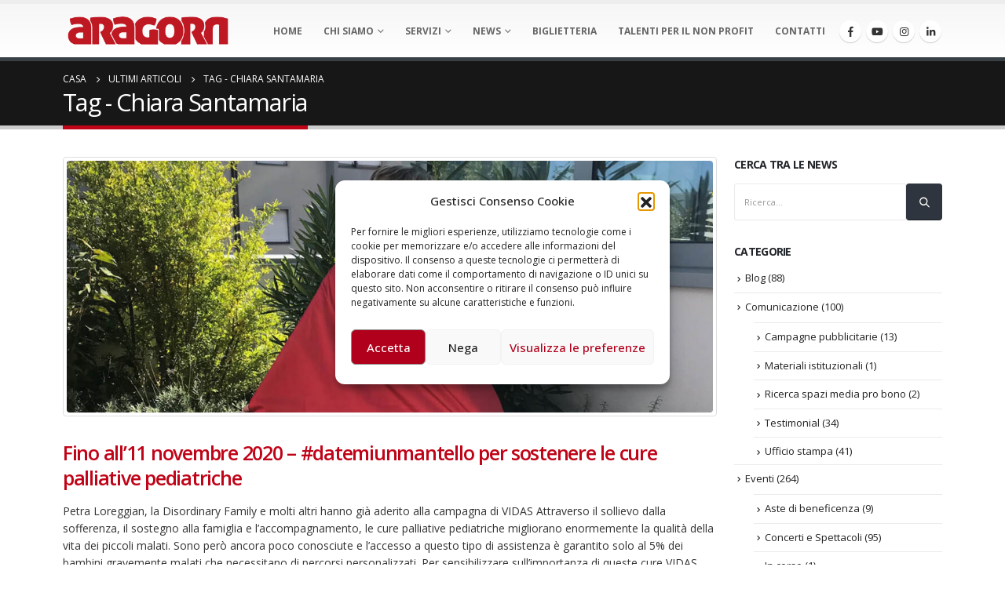

--- FILE ---
content_type: text/html; charset=UTF-8
request_url: https://aragorn.it/tag/chiara-santamaria/
body_size: 22551
content:
	<!DOCTYPE html>
	<html lang="it-IT" prefix="og: http://ogp.me/ns# fb: http://ogp.me/ns/fb# og: http://ogp.me/ns#">
	<head>
		<meta http-equiv="X-UA-Compatible" content="IE=edge" />
		<meta http-equiv="Content-Type" content="text/html; charset=UTF-8" />
		<meta name="viewport" content="width=device-width, initial-scale=1, minimum-scale=1" />

		<link rel="profile" href="https://gmpg.org/xfn/11" />
		<link rel="pingback" href="https://aragorn.it/xmlrpc.php" />
		<title>Chiara Santamaria Archivi - Aragorn - Consulenza e Servizi per il Terzo Settore</title>
<meta name='robots' content='max-image-preview:large' />

<!-- Google Tag Manager for WordPress by gtm4wp.com -->
<script data-cfasync="false" data-pagespeed-no-defer>
	var gtm4wp_datalayer_name = "dataLayer";
	var dataLayer = dataLayer || [];
</script>
<!-- End Google Tag Manager for WordPress by gtm4wp.com -->
<!-- This site is optimized with the Yoast SEO Premium plugin v5.1 - https://yoast.com/wordpress/plugins/seo/ -->
<link rel="canonical" href="https://aragorn.it/tag/chiara-santamaria/" />
<meta property="og:locale" content="it_IT" />
<meta property="og:type" content="object" />
<meta property="og:title" content="Chiara Santamaria Archivi - Aragorn - Consulenza e Servizi per il Terzo Settore" />
<meta property="og:url" content="https://aragorn.it/tag/chiara-santamaria/" />
<meta property="og:site_name" content="Aragorn - Consulenza e Servizi per il Terzo Settore" />
<meta name="twitter:card" content="summary" />
<meta name="twitter:title" content="Chiara Santamaria Archivi - Aragorn - Consulenza e Servizi per il Terzo Settore" />
<!-- / Yoast SEO Premium plugin. -->

<link rel="alternate" type="application/rss+xml" title="Aragorn - Consulenza e Servizi per il Terzo Settore &raquo; Feed" href="https://aragorn.it/feed/" />
<link rel="alternate" type="application/rss+xml" title="Aragorn - Consulenza e Servizi per il Terzo Settore &raquo; Feed dei commenti" href="https://aragorn.it/comments/feed/" />
<link rel="alternate" type="application/rss+xml" title="Aragorn - Consulenza e Servizi per il Terzo Settore &raquo; Chiara Santamaria Feed del tag" href="https://aragorn.it/tag/chiara-santamaria/feed/" />
		<link rel="shortcut icon" href="//aragorn.it/wp-content/uploads/2016/04/logo-ara-fav.png" type="image/x-icon" />
				<link rel="apple-touch-icon" href="//aragorn.it/wp-content/uploads/2016/04/logo-ara-57.jpg" />
				<link rel="apple-touch-icon" sizes="120x120" href="//aragorn.it/wp-content/uploads/2016/04/logo-ara-114.png" />
				<link rel="apple-touch-icon" sizes="76x76" href="//aragorn.it/wp-content/uploads/2016/04/logo-ara-72.png" />
				<link rel="apple-touch-icon" sizes="152x152" href="//aragorn.it/wp-content/uploads/2016/04/logo-ara-nuovo144.png" />
		<style id='wp-img-auto-sizes-contain-inline-css'>
img:is([sizes=auto i],[sizes^="auto," i]){contain-intrinsic-size:3000px 1500px}
/*# sourceURL=wp-img-auto-sizes-contain-inline-css */
</style>
<style id='wp-emoji-styles-inline-css'>

	img.wp-smiley, img.emoji {
		display: inline !important;
		border: none !important;
		box-shadow: none !important;
		height: 1em !important;
		width: 1em !important;
		margin: 0 0.07em !important;
		vertical-align: -0.1em !important;
		background: none !important;
		padding: 0 !important;
	}
/*# sourceURL=wp-emoji-styles-inline-css */
</style>
<style id='wp-block-library-inline-css'>
:root{--wp-block-synced-color:#7a00df;--wp-block-synced-color--rgb:122,0,223;--wp-bound-block-color:var(--wp-block-synced-color);--wp-editor-canvas-background:#ddd;--wp-admin-theme-color:#007cba;--wp-admin-theme-color--rgb:0,124,186;--wp-admin-theme-color-darker-10:#006ba1;--wp-admin-theme-color-darker-10--rgb:0,107,160.5;--wp-admin-theme-color-darker-20:#005a87;--wp-admin-theme-color-darker-20--rgb:0,90,135;--wp-admin-border-width-focus:2px}@media (min-resolution:192dpi){:root{--wp-admin-border-width-focus:1.5px}}.wp-element-button{cursor:pointer}:root .has-very-light-gray-background-color{background-color:#eee}:root .has-very-dark-gray-background-color{background-color:#313131}:root .has-very-light-gray-color{color:#eee}:root .has-very-dark-gray-color{color:#313131}:root .has-vivid-green-cyan-to-vivid-cyan-blue-gradient-background{background:linear-gradient(135deg,#00d084,#0693e3)}:root .has-purple-crush-gradient-background{background:linear-gradient(135deg,#34e2e4,#4721fb 50%,#ab1dfe)}:root .has-hazy-dawn-gradient-background{background:linear-gradient(135deg,#faaca8,#dad0ec)}:root .has-subdued-olive-gradient-background{background:linear-gradient(135deg,#fafae1,#67a671)}:root .has-atomic-cream-gradient-background{background:linear-gradient(135deg,#fdd79a,#004a59)}:root .has-nightshade-gradient-background{background:linear-gradient(135deg,#330968,#31cdcf)}:root .has-midnight-gradient-background{background:linear-gradient(135deg,#020381,#2874fc)}:root{--wp--preset--font-size--normal:16px;--wp--preset--font-size--huge:42px}.has-regular-font-size{font-size:1em}.has-larger-font-size{font-size:2.625em}.has-normal-font-size{font-size:var(--wp--preset--font-size--normal)}.has-huge-font-size{font-size:var(--wp--preset--font-size--huge)}.has-text-align-center{text-align:center}.has-text-align-left{text-align:left}.has-text-align-right{text-align:right}.has-fit-text{white-space:nowrap!important}#end-resizable-editor-section{display:none}.aligncenter{clear:both}.items-justified-left{justify-content:flex-start}.items-justified-center{justify-content:center}.items-justified-right{justify-content:flex-end}.items-justified-space-between{justify-content:space-between}.screen-reader-text{border:0;clip-path:inset(50%);height:1px;margin:-1px;overflow:hidden;padding:0;position:absolute;width:1px;word-wrap:normal!important}.screen-reader-text:focus{background-color:#ddd;clip-path:none;color:#444;display:block;font-size:1em;height:auto;left:5px;line-height:normal;padding:15px 23px 14px;text-decoration:none;top:5px;width:auto;z-index:100000}html :where(.has-border-color){border-style:solid}html :where([style*=border-top-color]){border-top-style:solid}html :where([style*=border-right-color]){border-right-style:solid}html :where([style*=border-bottom-color]){border-bottom-style:solid}html :where([style*=border-left-color]){border-left-style:solid}html :where([style*=border-width]){border-style:solid}html :where([style*=border-top-width]){border-top-style:solid}html :where([style*=border-right-width]){border-right-style:solid}html :where([style*=border-bottom-width]){border-bottom-style:solid}html :where([style*=border-left-width]){border-left-style:solid}html :where(img[class*=wp-image-]){height:auto;max-width:100%}:where(figure){margin:0 0 1em}html :where(.is-position-sticky){--wp-admin--admin-bar--position-offset:var(--wp-admin--admin-bar--height,0px)}@media screen and (max-width:600px){html :where(.is-position-sticky){--wp-admin--admin-bar--position-offset:0px}}
/*# sourceURL=/wp-includes/css/dist/block-library/common.min.css */
</style>
<style id='classic-theme-styles-inline-css'>
/*! This file is auto-generated */
.wp-block-button__link{color:#fff;background-color:#32373c;border-radius:9999px;box-shadow:none;text-decoration:none;padding:calc(.667em + 2px) calc(1.333em + 2px);font-size:1.125em}.wp-block-file__button{background:#32373c;color:#fff;text-decoration:none}
/*# sourceURL=/wp-includes/css/classic-themes.min.css */
</style>
<style id='global-styles-inline-css'>
:root{--wp--preset--aspect-ratio--square: 1;--wp--preset--aspect-ratio--4-3: 4/3;--wp--preset--aspect-ratio--3-4: 3/4;--wp--preset--aspect-ratio--3-2: 3/2;--wp--preset--aspect-ratio--2-3: 2/3;--wp--preset--aspect-ratio--16-9: 16/9;--wp--preset--aspect-ratio--9-16: 9/16;--wp--preset--color--black: #000000;--wp--preset--color--cyan-bluish-gray: #abb8c3;--wp--preset--color--white: #ffffff;--wp--preset--color--pale-pink: #f78da7;--wp--preset--color--vivid-red: #cf2e2e;--wp--preset--color--luminous-vivid-orange: #ff6900;--wp--preset--color--luminous-vivid-amber: #fcb900;--wp--preset--color--light-green-cyan: #7bdcb5;--wp--preset--color--vivid-green-cyan: #00d084;--wp--preset--color--pale-cyan-blue: #8ed1fc;--wp--preset--color--vivid-cyan-blue: #0693e3;--wp--preset--color--vivid-purple: #9b51e0;--wp--preset--color--primary: #c00418;--wp--preset--color--secondary: #e36159;--wp--preset--color--tertiary: #2baab1;--wp--preset--color--quaternary: #383f48;--wp--preset--color--dark: #2e353e;--wp--preset--color--light: #ffffff;--wp--preset--gradient--vivid-cyan-blue-to-vivid-purple: linear-gradient(135deg,rgb(6,147,227) 0%,rgb(155,81,224) 100%);--wp--preset--gradient--light-green-cyan-to-vivid-green-cyan: linear-gradient(135deg,rgb(122,220,180) 0%,rgb(0,208,130) 100%);--wp--preset--gradient--luminous-vivid-amber-to-luminous-vivid-orange: linear-gradient(135deg,rgb(252,185,0) 0%,rgb(255,105,0) 100%);--wp--preset--gradient--luminous-vivid-orange-to-vivid-red: linear-gradient(135deg,rgb(255,105,0) 0%,rgb(207,46,46) 100%);--wp--preset--gradient--very-light-gray-to-cyan-bluish-gray: linear-gradient(135deg,rgb(238,238,238) 0%,rgb(169,184,195) 100%);--wp--preset--gradient--cool-to-warm-spectrum: linear-gradient(135deg,rgb(74,234,220) 0%,rgb(151,120,209) 20%,rgb(207,42,186) 40%,rgb(238,44,130) 60%,rgb(251,105,98) 80%,rgb(254,248,76) 100%);--wp--preset--gradient--blush-light-purple: linear-gradient(135deg,rgb(255,206,236) 0%,rgb(152,150,240) 100%);--wp--preset--gradient--blush-bordeaux: linear-gradient(135deg,rgb(254,205,165) 0%,rgb(254,45,45) 50%,rgb(107,0,62) 100%);--wp--preset--gradient--luminous-dusk: linear-gradient(135deg,rgb(255,203,112) 0%,rgb(199,81,192) 50%,rgb(65,88,208) 100%);--wp--preset--gradient--pale-ocean: linear-gradient(135deg,rgb(255,245,203) 0%,rgb(182,227,212) 50%,rgb(51,167,181) 100%);--wp--preset--gradient--electric-grass: linear-gradient(135deg,rgb(202,248,128) 0%,rgb(113,206,126) 100%);--wp--preset--gradient--midnight: linear-gradient(135deg,rgb(2,3,129) 0%,rgb(40,116,252) 100%);--wp--preset--font-size--small: 13px;--wp--preset--font-size--medium: 20px;--wp--preset--font-size--large: 36px;--wp--preset--font-size--x-large: 42px;--wp--preset--spacing--20: 0.44rem;--wp--preset--spacing--30: 0.67rem;--wp--preset--spacing--40: 1rem;--wp--preset--spacing--50: 1.5rem;--wp--preset--spacing--60: 2.25rem;--wp--preset--spacing--70: 3.38rem;--wp--preset--spacing--80: 5.06rem;--wp--preset--shadow--natural: 6px 6px 9px rgba(0, 0, 0, 0.2);--wp--preset--shadow--deep: 12px 12px 50px rgba(0, 0, 0, 0.4);--wp--preset--shadow--sharp: 6px 6px 0px rgba(0, 0, 0, 0.2);--wp--preset--shadow--outlined: 6px 6px 0px -3px rgb(255, 255, 255), 6px 6px rgb(0, 0, 0);--wp--preset--shadow--crisp: 6px 6px 0px rgb(0, 0, 0);}:where(.is-layout-flex){gap: 0.5em;}:where(.is-layout-grid){gap: 0.5em;}body .is-layout-flex{display: flex;}.is-layout-flex{flex-wrap: wrap;align-items: center;}.is-layout-flex > :is(*, div){margin: 0;}body .is-layout-grid{display: grid;}.is-layout-grid > :is(*, div){margin: 0;}:where(.wp-block-columns.is-layout-flex){gap: 2em;}:where(.wp-block-columns.is-layout-grid){gap: 2em;}:where(.wp-block-post-template.is-layout-flex){gap: 1.25em;}:where(.wp-block-post-template.is-layout-grid){gap: 1.25em;}.has-black-color{color: var(--wp--preset--color--black) !important;}.has-cyan-bluish-gray-color{color: var(--wp--preset--color--cyan-bluish-gray) !important;}.has-white-color{color: var(--wp--preset--color--white) !important;}.has-pale-pink-color{color: var(--wp--preset--color--pale-pink) !important;}.has-vivid-red-color{color: var(--wp--preset--color--vivid-red) !important;}.has-luminous-vivid-orange-color{color: var(--wp--preset--color--luminous-vivid-orange) !important;}.has-luminous-vivid-amber-color{color: var(--wp--preset--color--luminous-vivid-amber) !important;}.has-light-green-cyan-color{color: var(--wp--preset--color--light-green-cyan) !important;}.has-vivid-green-cyan-color{color: var(--wp--preset--color--vivid-green-cyan) !important;}.has-pale-cyan-blue-color{color: var(--wp--preset--color--pale-cyan-blue) !important;}.has-vivid-cyan-blue-color{color: var(--wp--preset--color--vivid-cyan-blue) !important;}.has-vivid-purple-color{color: var(--wp--preset--color--vivid-purple) !important;}.has-black-background-color{background-color: var(--wp--preset--color--black) !important;}.has-cyan-bluish-gray-background-color{background-color: var(--wp--preset--color--cyan-bluish-gray) !important;}.has-white-background-color{background-color: var(--wp--preset--color--white) !important;}.has-pale-pink-background-color{background-color: var(--wp--preset--color--pale-pink) !important;}.has-vivid-red-background-color{background-color: var(--wp--preset--color--vivid-red) !important;}.has-luminous-vivid-orange-background-color{background-color: var(--wp--preset--color--luminous-vivid-orange) !important;}.has-luminous-vivid-amber-background-color{background-color: var(--wp--preset--color--luminous-vivid-amber) !important;}.has-light-green-cyan-background-color{background-color: var(--wp--preset--color--light-green-cyan) !important;}.has-vivid-green-cyan-background-color{background-color: var(--wp--preset--color--vivid-green-cyan) !important;}.has-pale-cyan-blue-background-color{background-color: var(--wp--preset--color--pale-cyan-blue) !important;}.has-vivid-cyan-blue-background-color{background-color: var(--wp--preset--color--vivid-cyan-blue) !important;}.has-vivid-purple-background-color{background-color: var(--wp--preset--color--vivid-purple) !important;}.has-black-border-color{border-color: var(--wp--preset--color--black) !important;}.has-cyan-bluish-gray-border-color{border-color: var(--wp--preset--color--cyan-bluish-gray) !important;}.has-white-border-color{border-color: var(--wp--preset--color--white) !important;}.has-pale-pink-border-color{border-color: var(--wp--preset--color--pale-pink) !important;}.has-vivid-red-border-color{border-color: var(--wp--preset--color--vivid-red) !important;}.has-luminous-vivid-orange-border-color{border-color: var(--wp--preset--color--luminous-vivid-orange) !important;}.has-luminous-vivid-amber-border-color{border-color: var(--wp--preset--color--luminous-vivid-amber) !important;}.has-light-green-cyan-border-color{border-color: var(--wp--preset--color--light-green-cyan) !important;}.has-vivid-green-cyan-border-color{border-color: var(--wp--preset--color--vivid-green-cyan) !important;}.has-pale-cyan-blue-border-color{border-color: var(--wp--preset--color--pale-cyan-blue) !important;}.has-vivid-cyan-blue-border-color{border-color: var(--wp--preset--color--vivid-cyan-blue) !important;}.has-vivid-purple-border-color{border-color: var(--wp--preset--color--vivid-purple) !important;}.has-vivid-cyan-blue-to-vivid-purple-gradient-background{background: var(--wp--preset--gradient--vivid-cyan-blue-to-vivid-purple) !important;}.has-light-green-cyan-to-vivid-green-cyan-gradient-background{background: var(--wp--preset--gradient--light-green-cyan-to-vivid-green-cyan) !important;}.has-luminous-vivid-amber-to-luminous-vivid-orange-gradient-background{background: var(--wp--preset--gradient--luminous-vivid-amber-to-luminous-vivid-orange) !important;}.has-luminous-vivid-orange-to-vivid-red-gradient-background{background: var(--wp--preset--gradient--luminous-vivid-orange-to-vivid-red) !important;}.has-very-light-gray-to-cyan-bluish-gray-gradient-background{background: var(--wp--preset--gradient--very-light-gray-to-cyan-bluish-gray) !important;}.has-cool-to-warm-spectrum-gradient-background{background: var(--wp--preset--gradient--cool-to-warm-spectrum) !important;}.has-blush-light-purple-gradient-background{background: var(--wp--preset--gradient--blush-light-purple) !important;}.has-blush-bordeaux-gradient-background{background: var(--wp--preset--gradient--blush-bordeaux) !important;}.has-luminous-dusk-gradient-background{background: var(--wp--preset--gradient--luminous-dusk) !important;}.has-pale-ocean-gradient-background{background: var(--wp--preset--gradient--pale-ocean) !important;}.has-electric-grass-gradient-background{background: var(--wp--preset--gradient--electric-grass) !important;}.has-midnight-gradient-background{background: var(--wp--preset--gradient--midnight) !important;}.has-small-font-size{font-size: var(--wp--preset--font-size--small) !important;}.has-medium-font-size{font-size: var(--wp--preset--font-size--medium) !important;}.has-large-font-size{font-size: var(--wp--preset--font-size--large) !important;}.has-x-large-font-size{font-size: var(--wp--preset--font-size--x-large) !important;}
article.post-large .post-date {display:none;}
article.post-large .post-content, article.post-large .post-meta {margin-left: -60px;}
.red_title_AA a{color: #c00418 !important;}
.post-excerpt{color: #333!important;}
.header-right{width:903px;}
/*# sourceURL=global-styles-inline-css */
</style>
<link rel='stylesheet' id='contact-form-7-css' href='https://aragorn.it/wp-content/plugins/contact-form-7/includes/css/styles.css?ver=6.1.4' media='all' />
<link rel='stylesheet' id='cmplz-general-css' href='https://aragorn.it/wp-content/plugins/complianz-gdpr/assets/css/cookieblocker.min.css?ver=1765368900' media='all' />
<link rel='stylesheet' id='ms-main-css' href='https://aragorn.it/wp-content/plugins/masterslider/public/assets/css/masterslider.main.css?ver=2.29.0' media='all' />
<link rel='stylesheet' id='ms-custom-css' href='https://aragorn.it/wp-content/uploads/masterslider/custom.css?ver=16.2' media='all' />
<link rel='stylesheet' id='bsf-Defaults-css' href='https://aragorn.it/wp-content/uploads/smile_fonts/Defaults/Defaults.css?ver=796c06eeead9b3fe96ca9ac5807a5ba0' media='all' />
<link rel='stylesheet' id='porto-css-vars-css' href='https://aragorn.it/wp-content/uploads/porto_styles/theme_css_vars.css?ver=6.8.0' media='all' />
<link rel='stylesheet' id='js_composer_front-css' href='https://aragorn.it/wp-content/uploads/porto_styles/js_composer.css?ver=6.8.0' media='all' />
<link rel='stylesheet' id='ultimate-style-min-css' href='https://aragorn.it/wp-content/plugins/Ultimate_VC_Addons/assets/min-css/ultimate.min.css?ver=3.16.12' media='all' />
<link rel='stylesheet' id='bootstrap-css' href='https://aragorn.it/wp-content/uploads/porto_styles/bootstrap.css?ver=6.8.0' media='all' />
<link rel='stylesheet' id='porto-plugins-css' href='https://aragorn.it/wp-content/themes/porto/css/plugins_optimized.css?ver=6.8.0' media='all' />
<link rel='stylesheet' id='porto-theme-css' href='https://aragorn.it/wp-content/themes/porto/css/theme.css?ver=6.8.0' media='all' />
<link rel='stylesheet' id='porto-shortcodes-css' href='https://aragorn.it/wp-content/uploads/porto_styles/shortcodes.css?ver=6.8.0' media='all' />
<link rel='stylesheet' id='porto-theme-vc-css' href='https://aragorn.it/wp-content/themes/porto/css/theme_vc.css?ver=6.8.0' media='all' />
<link rel='stylesheet' id='porto-theme-wpb-css' href='https://aragorn.it/wp-content/themes/porto/css/theme_wpb.css?ver=6.8.0' media='all' />
<link rel='stylesheet' id='porto-theme-elementor-css' href='https://aragorn.it/wp-content/themes/porto/css/theme_elementor.css?ver=6.8.0' media='all' />
<link rel='stylesheet' id='porto-theme-radius-css' href='https://aragorn.it/wp-content/themes/porto/css/theme_radius.css?ver=6.8.0' media='all' />
<link rel='stylesheet' id='porto-dynamic-style-css' href='https://aragorn.it/wp-content/uploads/porto_styles/dynamic_style.css?ver=6.8.0' media='all' />
<link rel='stylesheet' id='porto-type-builder-css' href='https://aragorn.it/wp-content/plugins/porto-functionality/builders/assets/type-builder.css?ver=2.11.0' media='all' />
<link rel='stylesheet' id='porto-style-css' href='https://aragorn.it/wp-content/themes/porto/style.css?ver=6.8.0' media='all' />
<style id='porto-style-inline-css'>
.side-header-narrow-bar-logo{max-width:220px}#header,.sticky-header .header-main.sticky{border-top:5px solid #ededed}@media (min-width:992px){}.page-top .page-title-wrap{line-height:0}.page-top .page-title:not(.b-none):after{content:'';position:absolute;width:100%;left:0;border-bottom:5px solid var(--porto-primary-color);bottom:-17px}
/*# sourceURL=porto-style-inline-css */
</style>
<script src="https://aragorn.it/wp-content/plugins/google-analytics-for-wordpress/assets/js/frontend-gtag.min.js?ver=9.10.1" id="monsterinsights-frontend-script-js" async data-wp-strategy="async"></script>
<script data-cfasync="false" data-wpfc-render="false" id='monsterinsights-frontend-script-js-extra'>var monsterinsights_frontend = {"js_events_tracking":"true","download_extensions":"doc,pdf,ppt,zip,xls,docx,pptx,xlsx","inbound_paths":"[]","home_url":"https:\/\/aragorn.it","hash_tracking":"false","v4_id":"G-1SQTE7TVT6"};</script>
<script src="https://aragorn.it/wp-includes/js/jquery/jquery.min.js?ver=3.7.1" id="jquery-core-js"></script>
<script src="https://aragorn.it/wp-includes/js/jquery/jquery-migrate.min.js?ver=3.4.1" id="jquery-migrate-js"></script>
<script src="https://aragorn.it/wp-includes/js/jquery/ui/core.min.js?ver=1.13.3" id="jquery-ui-core-js"></script>
<script src="https://aragorn.it/wp-content/plugins/Ultimate_VC_Addons/assets/min-js/ultimate.min.js?ver=3.16.12" id="ultimate-script-js"></script>
<script></script><link rel="https://api.w.org/" href="https://aragorn.it/wp-json/" /><link rel="alternate" title="JSON" type="application/json" href="https://aragorn.it/wp-json/wp/v2/tags/6245" /><script>var ms_grabbing_curosr='https://aragorn.it/wp-content/plugins/masterslider/public/assets/css/common/grabbing.cur',ms_grab_curosr='https://aragorn.it/wp-content/plugins/masterslider/public/assets/css/common/grab.cur';</script>
<meta name="generator" content="MasterSlider 2.29.0 - Responsive Touch Image Slider" />
<noscript><style>.vce-row-container .vcv-lozad {display: none}</style></noscript><meta name="generator" content="Powered by Visual Composer Website Builder - fast and easy-to-use drag and drop visual editor for WordPress."/>			<style>.cmplz-hidden {
					display: none !important;
				}</style>
<!-- Google Tag Manager for WordPress by gtm4wp.com -->
<!-- GTM Container placement set to footer -->
<script data-cfasync="false" data-pagespeed-no-defer>
	var dataLayer_content = {"pagePostType":"post","pagePostType2":"tag-post"};
	dataLayer.push( dataLayer_content );
</script>
<script type="text/plain" data-service="google-analytics" data-category="statistics" data-cfasync="false" data-pagespeed-no-defer>
(function(w,d,s,l,i){w[l]=w[l]||[];w[l].push({'gtm.start':
new Date().getTime(),event:'gtm.js'});var f=d.getElementsByTagName(s)[0],
j=d.createElement(s),dl=l!='dataLayer'?'&l='+l:'';j.async=true;j.src=
'//www.googletagmanager.com/gtm.js?id='+i+dl;f.parentNode.insertBefore(j,f);
})(window,document,'script','dataLayer','GTM-TTXRZRD');
</script>
<!-- End Google Tag Manager for WordPress by gtm4wp.com -->		<script type="text/javascript">
		WebFontConfig = {
			google: { families: [ 'Open+Sans:300,400,500,600,700,800','Playfair+Display:400,700','Oswald:400,600,700' ] }
		};
		(function(d) {
			var wf = d.createElement('script'), s = d.scripts[d.scripts.length - 1];
			wf.src = 'https://aragorn.it/wp-content/themes/porto/js/libs/webfont.js';
			wf.async = true;
			s.parentNode.insertBefore(wf, s);
		})(document);</script>
		<meta name="generator" content="Elementor 3.16.4; features: e_dom_optimization, e_optimized_assets_loading, e_optimized_css_loading, e_font_icon_svg, additional_custom_breakpoints; settings: css_print_method-external, google_font-enabled, font_display-auto">
<meta name="generator" content="Powered by WPBakery Page Builder - drag and drop page builder for WordPress."/>
<meta name="generator" content="Powered by Slider Revolution 6.4.11 - responsive, Mobile-Friendly Slider Plugin for WordPress with comfortable drag and drop interface." />
<link rel="icon" href="https://aragorn.it/wp-content/uploads/2016/04/cropped-logo-ara-nuovo144-32x32.png" sizes="32x32" />
<link rel="icon" href="https://aragorn.it/wp-content/uploads/2016/04/cropped-logo-ara-nuovo144-192x192.png" sizes="192x192" />
<link rel="apple-touch-icon" href="https://aragorn.it/wp-content/uploads/2016/04/cropped-logo-ara-nuovo144-180x180.png" />
<meta name="msapplication-TileImage" content="https://aragorn.it/wp-content/uploads/2016/04/cropped-logo-ara-nuovo144-270x270.png" />
<script type="text/javascript">function setREVStartSize(e){
			//window.requestAnimationFrame(function() {				 
				window.RSIW = window.RSIW===undefined ? window.innerWidth : window.RSIW;	
				window.RSIH = window.RSIH===undefined ? window.innerHeight : window.RSIH;	
				try {								
					var pw = document.getElementById(e.c).parentNode.offsetWidth,
						newh;
					pw = pw===0 || isNaN(pw) ? window.RSIW : pw;
					e.tabw = e.tabw===undefined ? 0 : parseInt(e.tabw);
					e.thumbw = e.thumbw===undefined ? 0 : parseInt(e.thumbw);
					e.tabh = e.tabh===undefined ? 0 : parseInt(e.tabh);
					e.thumbh = e.thumbh===undefined ? 0 : parseInt(e.thumbh);
					e.tabhide = e.tabhide===undefined ? 0 : parseInt(e.tabhide);
					e.thumbhide = e.thumbhide===undefined ? 0 : parseInt(e.thumbhide);
					e.mh = e.mh===undefined || e.mh=="" || e.mh==="auto" ? 0 : parseInt(e.mh,0);		
					if(e.layout==="fullscreen" || e.l==="fullscreen") 						
						newh = Math.max(e.mh,window.RSIH);					
					else{					
						e.gw = Array.isArray(e.gw) ? e.gw : [e.gw];
						for (var i in e.rl) if (e.gw[i]===undefined || e.gw[i]===0) e.gw[i] = e.gw[i-1];					
						e.gh = e.el===undefined || e.el==="" || (Array.isArray(e.el) && e.el.length==0)? e.gh : e.el;
						e.gh = Array.isArray(e.gh) ? e.gh : [e.gh];
						for (var i in e.rl) if (e.gh[i]===undefined || e.gh[i]===0) e.gh[i] = e.gh[i-1];
											
						var nl = new Array(e.rl.length),
							ix = 0,						
							sl;					
						e.tabw = e.tabhide>=pw ? 0 : e.tabw;
						e.thumbw = e.thumbhide>=pw ? 0 : e.thumbw;
						e.tabh = e.tabhide>=pw ? 0 : e.tabh;
						e.thumbh = e.thumbhide>=pw ? 0 : e.thumbh;					
						for (var i in e.rl) nl[i] = e.rl[i]<window.RSIW ? 0 : e.rl[i];
						sl = nl[0];									
						for (var i in nl) if (sl>nl[i] && nl[i]>0) { sl = nl[i]; ix=i;}															
						var m = pw>(e.gw[ix]+e.tabw+e.thumbw) ? 1 : (pw-(e.tabw+e.thumbw)) / (e.gw[ix]);					
						newh =  (e.gh[ix] * m) + (e.tabh + e.thumbh);
					}				
					if(window.rs_init_css===undefined) window.rs_init_css = document.head.appendChild(document.createElement("style"));					
					document.getElementById(e.c).height = newh+"px";
					window.rs_init_css.innerHTML += "#"+e.c+"_wrapper { height: "+newh+"px }";				
				} catch(e){
					console.log("Failure at Presize of Slider:" + e)
				}					   
			//});
		  };</script>
<noscript><style> .wpb_animate_when_almost_visible { opacity: 1; }</style></noscript>	</head>
	<body data-rsssl=1 data-cmplz=1 class="archive tag tag-chiara-santamaria tag-6245 wp-embed-responsive wp-theme-porto _masterslider _msp_version_2.29.0 vcwb porto-rounded porto-breadcrumbs-bb full blog-1 wpb-js-composer js-comp-ver-7.0 vc_responsive elementor-default elementor-kit-9907">
	
	<div class="page-wrapper"><!-- page wrapper -->
		
											<!-- header wrapper -->
				<div class="header-wrapper">
										
<header id="header" class="header-corporate header-11">

	
	<div class="header-main">
		<div class="container">
			<div class="header-left">
						<div class="logo">
		<a href="https://aragorn.it/" title="Aragorn &#8211; Consulenza e Servizi per il Terzo Settore - Consulenza e Servizi per il Terzo Settore non profit"  rel="home">
		<img class="img-responsive sticky-logo sticky-retina-logo" width="220" height="40" src="//aragorn.it/wp-content/uploads/2016/04/Aragorn-logo-2016-2x.png" alt="Aragorn &#8211; Consulenza e Servizi per il Terzo Settore" /><img class="img-responsive standard-logo retina-logo" width="220" height="40" src="//aragorn.it/wp-content/uploads/2016/04/Aragorn-logo-2016-2x.png" alt="Aragorn &#8211; Consulenza e Servizi per il Terzo Settore" />	</a>
			</div>
					</div>

			<div class="header-right">
								<div id="main-menu"
								>
				<ul id="menu-main-menu" class="main-menu mega-menu show-arrow"><li id="nav-menu-item-2555" class="menu-item menu-item-type-custom menu-item-object-custom menu-item-home narrow"><a href="https://aragorn.it/">Home</a></li>
<li id="nav-menu-item-3643" class="menu-item menu-item-type-custom menu-item-object-custom menu-item-has-children has-sub narrow"><a>Chi Siamo</a><div class="popup"><div class="inner" style=""><ul class="sub-menu skeleton-body"></ul></div></div></li>
<li id="nav-menu-item-2567" class="menu-item menu-item-type-post_type menu-item-object-page menu-item-has-children has-sub wide col-4"><a class="nolink" href="#">Servizi</a><div class="popup"><div class="inner" style=""><ul class="sub-menu skeleton-body"><li></li><li></li><li></li><li></li></ul></div></div></li>
<li id="nav-menu-item-3896" class="menu-item menu-item-type-post_type menu-item-object-page menu-item-has-children has-sub narrow"><a href="https://aragorn.it/news/">News</a><div class="popup"><div class="inner" style=""><ul class="sub-menu skeleton-body"></ul></div></div></li>
<li id="nav-menu-item-6518" class="menu-item menu-item-type-custom menu-item-object-custom narrow"><a href="https://aragorn.vivaticket.it/">Biglietteria</a></li>
<li id="nav-menu-item-11930" class="menu-item menu-item-type-custom menu-item-object-custom narrow"><a target="_blank" href="https://talentiperilnonprofit.aragorn.it/">Talenti per il non profit</a></li>
<li id="nav-menu-item-2568" class="menu-item menu-item-type-post_type menu-item-object-page narrow"><a href="https://aragorn.it/contattaci/">Contatti</a></li>
</ul>				</div>
				<div class="share-links">		<a target="_blank"  rel="nofollow noopener noreferrer" class="share-facebook" href="https://www.facebook.com/aragorn.it" title="Facebook"></a>
				<a target="_blank"  rel="nofollow noopener noreferrer" class="share-youtube" href="https://www.youtube.com/user/aragorniniziative" title="Youtube"></a>
				<a target="_blank"  rel="nofollow noopener noreferrer" class="share-instagram" href="https://www.instagram.com/aragorn.it" title="Instagram"></a>
				<a target="_blank"  rel="nofollow noopener noreferrer" class="share-linkedin" href="https://www.linkedin.com/company/aragorn" title="LinkedIn"></a>
		</div>
				
				<a aria-label="Mobile Menu" href="#" class="mobile-toggle"><i class="fas fa-bars"></i></a>
			</div>
		</div>
		
<div id="nav-panel">
	<div class="container">
		<div class="mobile-nav-wrap skeleton-body">
		<i class="porto-loading-icon"></i>		</div>
	</div>
</div>
	</div>
</header>

									</div>
				<!-- end header wrapper -->
			
			
					<section class="page-top page-header-1">
		<div class="container">
	<div class="row">
		<div class="col-lg-12">
							<div class="breadcrumbs-wrap">
					<ul class="breadcrumb" itemscope itemtype="https://schema.org/BreadcrumbList"><li itemprop="itemListElement" itemscope itemtype="https://schema.org/ListItem"><a itemprop="item" href="https://aragorn.it"><span itemprop="name">Casa</span></a><meta itemprop="position" content="1" /><i class="delimiter delimiter-2"></i></li><li itemprop="itemListElement" itemscope itemtype="https://schema.org/ListItem"><a itemprop="item" href="https://aragorn.it/ultimi-articoli/"><span itemprop="name">Ultimi Articoli</span></a><meta itemprop="position" content="2" /><i class="delimiter delimiter-2"></i></li><li>Tag&nbsp;-&nbsp;<li>Chiara Santamaria</li></li></ul>				</div>
						<div class="page-title-wrap">
				<h1 class="page-title">Tag - Chiara Santamaria</h1>
							</div>
					</div>
	</div>
</div>
	</section>
	
		<div id="main" class="column2 column2-right-sidebar boxed main-boxed"><!-- main -->

			<div class="container">
			<div class="row main-content-wrap">

			<!-- main content -->
			<div class="main-content col-lg-9">

			
<div id="content" role="main">
	<div class="blog-posts posts-large posts-container"><article class="post post-large post-9801 post type-post status-publish format-standard has-post-thumbnail hentry category-news tag-alessia-tundo tag-aragorn tag-casa-sollievo-bimbi tag-chiara-santamaria tag-cure-palliative-pediatriche tag-datemiunmantello tag-digital-pr tag-disordinary-family tag-giornata-mondiale-degli-hospice-e-della-cure-palliative tag-giornata-nazionale-delle-cure-palliative tag-hospice-pediatrico tag-lombardia tag-ma-che-davvero tag-mantello tag-maurizia-triggiani tag-my-little-two tag-petra-loreggian tag-rosso tag-vidas">
		<div class="post-image single">
		<div class="post-slideshow porto-carousel owl-carousel has-ccols ccols-1  nav-inside nav-inside-center nav-style-2 show-nav-hover" data-plugin-options='{"nav":true}'>
											<a href="https://aragorn.it/datemiunmantello-per-sostenere-le-cure-palliative-pediatriche/" aria-label="post image">
								<div class="img-thumbnail">
						<img width="1140" height="445" src="https://aragorn.it/wp-content/uploads/2020/10/vidas-1140x445.jpg" class="owl-lazy img-responsive" alt="VIDAS" decoding="async" fetchpriority="high" srcset="https://aragorn.it/wp-content/uploads/2020/10/vidas-1140x445.jpg 1140w, https://aragorn.it/wp-content/uploads/2020/10/vidas-1024x399.jpg 1024w, https://aragorn.it/wp-content/uploads/2020/10/vidas-768x300.jpg 768w" sizes="(max-width: 1140px) 100vw, 1140px" />													<span class="zoom" data-src="https://aragorn.it/wp-content/uploads/2020/10/vidas.jpg" data-title=""><i class="fas fa-search"></i></span>
											</div>
								</a>
								</div>
		
			</div>
	
			<div class="post-date" >
			<span class="day">21</span><span class="month">Ott</span><time datetime="2020-10-21">Ottobre 21, 2020</time>		</div>
	
	<!-- Post meta before content -->
	

	<div class="post-content">
				<h2 class="entry-title"><a href="https://aragorn.it/datemiunmantello-per-sostenere-le-cure-palliative-pediatriche/">Fino all’11 novembre 2020 &#8211; #datemiunmantello per sostenere le cure palliative pediatriche</a></h2>
		<span class="vcard" style="display: none;"><span class="fn"><a href="https://aragorn.it/author/aragorn660/" title="Articoli scritti da Aragorn" rel="author">Aragorn</a></span></span><span class="updated" style="display:none">2020-10-21T09:52:08+02:00</span><p class="post-excerpt">
	
		
			Petra Loreggian, la Disordinary Family e molti altri hanno già aderito alla campagna di VIDAS
Attraverso il sollievo dalla sofferenza, il sostegno alla famiglia e l’accompagnamento, le cure palliative pediatriche migliorano enormemente la qualità della vita dei piccoli malati. Sono però ancora poco conosciute e l’accesso a questo tipo di assistenza è garantito solo al 5% dei bambini gravemente malati che necessitano di percorsi personalizzati.
Per sensibilizzare sull’importanza di queste cure VIDAS, che da quasi 40 anni garantisce assistenza socio-sanitaria completa ai...</p>	</div>
	<!-- Post meta after content -->
	<div class="post-meta "><span class="meta-author"><i class="far fa-user"></i>Di <a href="https://aragorn.it/author/aragorn660/" title="Articoli scritti da Aragorn" rel="author">Aragorn</a></span><span class="meta-cats"><i class="far fa-folder"></i><a href="https://aragorn.it/category/news/" rel="category tag">News</a></span><span class="meta-tags"><i class="far fa-envelope"></i><a href="https://aragorn.it/tag/alessia-tundo/" rel="tag">Alessia Tundo</a>, <a href="https://aragorn.it/tag/aragorn/" rel="tag">Aragorn</a>, <a href="https://aragorn.it/tag/casa-sollievo-bimbi/" rel="tag">Casa sollievo bimbi</a>, <a href="https://aragorn.it/tag/chiara-santamaria/" rel="tag">Chiara Santamaria</a>, <a href="https://aragorn.it/tag/cure-palliative-pediatriche/" rel="tag">cure palliative pediatriche</a>, <a href="https://aragorn.it/tag/datemiunmantello/" rel="tag">datemiunmantello</a>, <a href="https://aragorn.it/tag/digital-pr/" rel="tag">digital pr</a>, <a href="https://aragorn.it/tag/disordinary-family/" rel="tag">Disordinary Family</a>, <a href="https://aragorn.it/tag/giornata-mondiale-degli-hospice-e-della-cure-palliative/" rel="tag">Giornata Mondiale degli Hospice e della Cure Palliative</a>, <a href="https://aragorn.it/tag/giornata-nazionale-delle-cure-palliative/" rel="tag">Giornata Nazionale delle Cure Palliative</a>, <a href="https://aragorn.it/tag/hospice-pediatrico/" rel="tag">hospice pediatrico</a>, <a href="https://aragorn.it/tag/lombardia/" rel="tag">Lombardia</a>, <a href="https://aragorn.it/tag/ma-che-davvero/" rel="tag">Ma che davvero?</a>, <a href="https://aragorn.it/tag/mantello/" rel="tag">mantello</a>, <a href="https://aragorn.it/tag/maurizia-triggiani/" rel="tag">Maurizia Triggiani</a>, <a href="https://aragorn.it/tag/my-little-two/" rel="tag">My Little Two</a>, <a href="https://aragorn.it/tag/petra-loreggian/" rel="tag">Petra Loreggian</a>, <a href="https://aragorn.it/tag/rosso/" rel="tag">rosso</a>, <a href="https://aragorn.it/tag/vidas/" rel="tag">VIDAS</a></span><span class="meta-comments"><i class="far fa-comments"></i><a href="https://aragorn.it/datemiunmantello-per-sostenere-le-cure-palliative-pediatriche/#respond" title="Commenta su Fino all’11 novembre 2020 &#8211; #datemiunmantello per sostenere le cure palliative pediatriche">0 Commenti</a></span><span class="d-block float-sm-end mt-3 mt-sm-0"><a class="btn btn-xs btn-default text-xs text-uppercase" href="https://aragorn.it/datemiunmantello-per-sostenere-le-cure-palliative-pediatriche/">Leggi di più...</a></span></div>
</article>
</div></div>
		

</div><!-- end main content -->

<div class="sidebar-overlay"></div>	<div class="col-lg-3 sidebar porto-blog-sidebar right-sidebar mobile-sidebar"><!-- main sidebar -->
							<div class="sidebar-toggle"><i class="fa"></i></div>
				<div class="sidebar-content">
						<aside id="search-2" class="widget widget_search"><h3 class="widget-title">Cerca tra le news</h3>
<form method="get" id="searchform" class="searchform" action="https://aragorn.it/">
	<div class="input-group">
		<input class="form-control" placeholder="Ricerca&hellip;" name="s" id="s" type="text">
		<button type="submit" class="btn btn-dark p-2"><i class="d-inline-block porto-icon-search-3"></i></button>
	</div>
</form>
</aside><aside id="categories-4" class="widget widget_categories"><h3 class="widget-title">Categorie</h3>
			<ul>
					<li class="cat-item cat-item-75"><a href="https://aragorn.it/category/blog/">Blog</a> (88)
</li>
	<li class="cat-item cat-item-126"><a href="https://aragorn.it/category/comunicazione/">Comunicazione</a> (100)
<ul class='children'>
	<li class="cat-item cat-item-137"><a href="https://aragorn.it/category/comunicazione/campagne-pubblicitarie/">Campagne pubblicitarie</a> (13)
</li>
	<li class="cat-item cat-item-138"><a href="https://aragorn.it/category/comunicazione/materiali-istituzionali/">Materiali istituzionali</a> (1)
</li>
	<li class="cat-item cat-item-139"><a href="https://aragorn.it/category/comunicazione/ricerca-spazi-media-pro-bono/">Ricerca spazi media pro bono</a> (2)
</li>
	<li class="cat-item cat-item-141"><a href="https://aragorn.it/category/comunicazione/testimonial/">Testimonial</a> (34)
</li>
	<li class="cat-item cat-item-140"><a href="https://aragorn.it/category/comunicazione/ufficio-stampa/">Ufficio stampa</a> (41)
</li>
</ul>
</li>
	<li class="cat-item cat-item-70"><a href="https://aragorn.it/category/eventi/">Eventi</a> (264)
<ul class='children'>
	<li class="cat-item cat-item-122"><a href="https://aragorn.it/category/eventi/aste-di-beneficenza/">Aste di beneficenza</a> (9)
</li>
	<li class="cat-item cat-item-119"><a href="https://aragorn.it/category/eventi/concerti-e-spettacoli/">Concerti e Spettacoli</a> (95)
</li>
	<li class="cat-item cat-item-143"><a href="https://aragorn.it/category/eventi/in-corso/">In corso</a> (1)
</li>
	<li class="cat-item cat-item-123"><a href="https://aragorn.it/category/eventi/lotterie-benefiche/">Lotterie benefiche</a> (1)
</li>
	<li class="cat-item cat-item-120"><a href="https://aragorn.it/category/eventi/manifestazioni-di-piazza/">Manifestazioni di piazza</a> (12)
</li>
	<li class="cat-item cat-item-124"><a href="https://aragorn.it/category/eventi/progetti-speciali-di-raccolta-fondi/">Progetti speciali di raccolta fondi</a> (12)
</li>
</ul>
</li>
	<li class="cat-item cat-item-127"><a href="https://aragorn.it/category/fundraising/">Fundraising</a> (185)
<ul class='children'>
	<li class="cat-item cat-item-134"><a href="https://aragorn.it/category/fundraising/5x1000/">5&#215;1000</a> (15)
</li>
	<li class="cat-item cat-item-128"><a href="https://aragorn.it/category/fundraising/attrezzi-del-mestiere/">Attrezzi del mestiere</a> (4)
</li>
	<li class="cat-item cat-item-130"><a href="https://aragorn.it/category/fundraising/corporate-fundraising/">Corporate Fundraising</a> (5)
</li>
	<li class="cat-item cat-item-132"><a href="https://aragorn.it/category/fundraising/digital-fundraising/">Digital fundraising</a> (7)
</li>
	<li class="cat-item cat-item-133"><a href="https://aragorn.it/category/fundraising/face-to-face-fundraising/">Face to face fundraising</a> (2)
</li>
	<li class="cat-item cat-item-135"><a href="https://aragorn.it/category/fundraising/lasciti/">Lasciti</a> (3)
</li>
	<li class="cat-item cat-item-136"><a href="https://aragorn.it/category/fundraising/merchandising/">Merchandising</a> (4)
</li>
	<li class="cat-item cat-item-131"><a href="https://aragorn.it/category/fundraising/sms-solidali/">SMS solidali</a> (134)
</li>
</ul>
</li>
	<li class="cat-item cat-item-125"><a href="https://aragorn.it/category/news/">News</a> (744)
</li>
	<li class="cat-item cat-item-1"><a href="https://aragorn.it/category/uncategorized/">Uncategorized</a> (15)
</li>
			</ul>

			</aside><aside id="recent_posts-widget-4" class="widget widget-recent-posts"><h3 class="widget-title">Articoli Recenti</h3>			<div class="has-ccols has-ccols-spacing ccols-1 ccols-lg-1 post-carousel porto-carousel owl-carousel show-nav-title">
				<div class="post-slide"><div class="post-item-small">
			<div class="post-image img-thumbnail">
			<a href="https://aragorn.it/13-dicembre-2024-in-vendita-i-carnet-per-le-prove-aperte-della-filarmonica-della-scala/" aria-label="post">
				<img width="85" height="85" src="https://aragorn.it/wp-content/uploads/2024/12/nl_12_20244-1-85x85.png" alt="" />
			</a>
		</div>
				<div class="post-item-content">
						<h5 class="post-item-title"><a href="https://aragorn.it/13-dicembre-2024-in-vendita-i-carnet-per-le-prove-aperte-della-filarmonica-della-scala/">13 dicembre 2024 &#8211; In vendita i carnet per le Prove Aperte della Filarmonica della Scala</a></h5>
					<span class="post-date">Dicembre 14, 2024</span>
			</div>
</div>
<div class="post-item-small">
			<div class="post-image img-thumbnail">
			<a href="https://aragorn.it/bilancio-sociale-trasformare-i-numeri-in-storie-di-cambiamento/" aria-label="post">
				<img width="85" height="85" src="https://aragorn.it/wp-content/uploads/2026/01/bilancio_sociale-1-85x85.jpg" alt="immagine su bilancio sociale" />
			</a>
		</div>
				<div class="post-item-content">
						<h5 class="post-item-title"><a href="https://aragorn.it/bilancio-sociale-trasformare-i-numeri-in-storie-di-cambiamento/">Bilancio Sociale: trasformare i numeri in storie di cambiamento</a></h5>
					<span class="post-date">Gennaio 13, 2026</span>
			</div>
</div>
<div class="post-item-small">
			<div class="post-image img-thumbnail">
			<a href="https://aragorn.it/come-organizzare-un-evento-di-natale-vincente-per-la-tua-organizzazione/" aria-label="post">
				<img width="85" height="85" src="https://aragorn.it/wp-content/uploads/2025/12/eventi-85x85.jpg" alt="immagini eventi dicembre di Aragorn" />
			</a>
		</div>
				<div class="post-item-content">
						<h5 class="post-item-title"><a href="https://aragorn.it/come-organizzare-un-evento-di-natale-vincente-per-la-tua-organizzazione/">Come organizzare un evento di Natale vincente per la tua organizzazione</a></h5>
					<span class="post-date">Dicembre 22, 2025</span>
			</div>
</div>
</div><div class="post-slide"><div class="post-item-small">
			<div class="post-image img-thumbnail">
			<a href="https://aragorn.it/ecco-dei-buoni-propositi-del-2026-per-la-tua-organizzazione/" aria-label="post">
				<img width="85" height="85" src="https://aragorn.it/wp-content/uploads/2025/12/buoni_propositi-85x85.jpg" alt="grafica su buoni propositi 2026" />
			</a>
		</div>
				<div class="post-item-content">
						<h5 class="post-item-title"><a href="https://aragorn.it/ecco-dei-buoni-propositi-del-2026-per-la-tua-organizzazione/">Ecco dei buoni propositi del 2026 per la tua organizzazione?</a></h5>
					<span class="post-date">Dicembre 19, 2025</span>
			</div>
</div>
<div class="post-item-small">
			<div class="post-image img-thumbnail">
			<a href="https://aragorn.it/dal-5-all8-dicembre-2025-per-te-federazione-alzheimer-presenta-al-cinema-martinitt-il-film-con-edoardo-leo/" aria-label="post">
				<img width="85" height="85" src="https://aragorn.it/wp-content/uploads/2025/12/per_te-85x85.png" alt="per_te" />
			</a>
		</div>
				<div class="post-item-content">
						<h5 class="post-item-title"><a href="https://aragorn.it/dal-5-all8-dicembre-2025-per-te-federazione-alzheimer-presenta-al-cinema-martinitt-il-film-con-edoardo-leo/">Dal 5 all’8 dicembre 2025 &#8211; &#8220;Per te&#8221;: Federazione Alzheimer presenta al Cinema Martinitt il film con Edoardo Leo</a></h5>
					<span class="post-date">Dicembre 3, 2025</span>
			</div>
</div>
<div class="post-item-small">
			<div class="post-image img-thumbnail">
			<a href="https://aragorn.it/fino-al-31-gennaio-2026-natale-solidale-con-il-christmas-shop-di-vidas/" aria-label="post">
				<img width="85" height="85" src="https://aragorn.it/wp-content/uploads/2025/12/vidas-85x85.png" alt="vidas" />
			</a>
		</div>
				<div class="post-item-content">
						<h5 class="post-item-title"><a href="https://aragorn.it/fino-al-31-gennaio-2026-natale-solidale-con-il-christmas-shop-di-vidas/">Fino al 31 gennaio 2026 &#8211; Natale solidale con il Christmas shop di VIDAS</a></h5>
					<span class="post-date">Dicembre 3, 2025</span>
			</div>
</div>
</div><div class="post-slide"><div class="post-item-small">
			<div class="post-image img-thumbnail">
			<a href="https://aragorn.it/31-marzo-2026-al-teatro-alla-scala-il-trittico-mcgregor-maillot-naharin-per-fondazione-ospedale-niguarda/" aria-label="post">
				<img width="85" height="85" src="https://aragorn.it/wp-content/uploads/2025/12/niguarda-85x85.png" alt="fondazione ospedale niguarda" />
			</a>
		</div>
				<div class="post-item-content">
						<h5 class="post-item-title"><a href="https://aragorn.it/31-marzo-2026-al-teatro-alla-scala-il-trittico-mcgregor-maillot-naharin-per-fondazione-ospedale-niguarda/">31 marzo 2026 – Al Teatro alla Scala il trittico McGregor/Maillot/Naharin per Fondazione Ospedale Niguarda</a></h5>
					<span class="post-date">Dicembre 3, 2025</span>
			</div>
</div>
</div>			</div>
			</aside><aside id="archives-2" class="widget widget_archive"><h3 class="widget-title">Archivi</h3>		<label class="screen-reader-text" for="archives-dropdown-2">Archivi</label>
		<select id="archives-dropdown-2" name="archive-dropdown">
			
			<option value="">Seleziona il mese</option>
				<option value='https://aragorn.it/2026/01/'> Gennaio 2026 &nbsp;(1)</option>
	<option value='https://aragorn.it/2025/12/'> Dicembre 2025 &nbsp;(7)</option>
	<option value='https://aragorn.it/2025/11/'> Novembre 2025 &nbsp;(6)</option>
	<option value='https://aragorn.it/2025/10/'> Ottobre 2025 &nbsp;(3)</option>
	<option value='https://aragorn.it/2025/09/'> Settembre 2025 &nbsp;(6)</option>
	<option value='https://aragorn.it/2025/07/'> Luglio 2025 &nbsp;(1)</option>
	<option value='https://aragorn.it/2025/06/'> Giugno 2025 &nbsp;(3)</option>
	<option value='https://aragorn.it/2025/05/'> Maggio 2025 &nbsp;(5)</option>
	<option value='https://aragorn.it/2025/04/'> Aprile 2025 &nbsp;(1)</option>
	<option value='https://aragorn.it/2025/03/'> Marzo 2025 &nbsp;(1)</option>
	<option value='https://aragorn.it/2025/02/'> Febbraio 2025 &nbsp;(5)</option>
	<option value='https://aragorn.it/2025/01/'> Gennaio 2025 &nbsp;(2)</option>
	<option value='https://aragorn.it/2024/12/'> Dicembre 2024 &nbsp;(3)</option>
	<option value='https://aragorn.it/2024/11/'> Novembre 2024 &nbsp;(6)</option>
	<option value='https://aragorn.it/2024/10/'> Ottobre 2024 &nbsp;(5)</option>
	<option value='https://aragorn.it/2024/09/'> Settembre 2024 &nbsp;(2)</option>
	<option value='https://aragorn.it/2024/07/'> Luglio 2024 &nbsp;(3)</option>
	<option value='https://aragorn.it/2024/05/'> Maggio 2024 &nbsp;(1)</option>
	<option value='https://aragorn.it/2024/04/'> Aprile 2024 &nbsp;(3)</option>
	<option value='https://aragorn.it/2024/03/'> Marzo 2024 &nbsp;(6)</option>
	<option value='https://aragorn.it/2024/02/'> Febbraio 2024 &nbsp;(4)</option>
	<option value='https://aragorn.it/2024/01/'> Gennaio 2024 &nbsp;(1)</option>
	<option value='https://aragorn.it/2023/12/'> Dicembre 2023 &nbsp;(6)</option>
	<option value='https://aragorn.it/2023/11/'> Novembre 2023 &nbsp;(4)</option>
	<option value='https://aragorn.it/2023/10/'> Ottobre 2023 &nbsp;(5)</option>
	<option value='https://aragorn.it/2023/09/'> Settembre 2023 &nbsp;(3)</option>
	<option value='https://aragorn.it/2023/06/'> Giugno 2023 &nbsp;(1)</option>
	<option value='https://aragorn.it/2023/05/'> Maggio 2023 &nbsp;(4)</option>
	<option value='https://aragorn.it/2023/03/'> Marzo 2023 &nbsp;(6)</option>
	<option value='https://aragorn.it/2023/02/'> Febbraio 2023 &nbsp;(6)</option>
	<option value='https://aragorn.it/2023/01/'> Gennaio 2023 &nbsp;(4)</option>
	<option value='https://aragorn.it/2022/12/'> Dicembre 2022 &nbsp;(6)</option>
	<option value='https://aragorn.it/2022/11/'> Novembre 2022 &nbsp;(8)</option>
	<option value='https://aragorn.it/2022/10/'> Ottobre 2022 &nbsp;(2)</option>
	<option value='https://aragorn.it/2022/09/'> Settembre 2022 &nbsp;(3)</option>
	<option value='https://aragorn.it/2022/07/'> Luglio 2022 &nbsp;(4)</option>
	<option value='https://aragorn.it/2022/06/'> Giugno 2022 &nbsp;(2)</option>
	<option value='https://aragorn.it/2022/05/'> Maggio 2022 &nbsp;(3)</option>
	<option value='https://aragorn.it/2022/04/'> Aprile 2022 &nbsp;(2)</option>
	<option value='https://aragorn.it/2022/03/'> Marzo 2022 &nbsp;(3)</option>
	<option value='https://aragorn.it/2022/01/'> Gennaio 2022 &nbsp;(1)</option>
	<option value='https://aragorn.it/2021/12/'> Dicembre 2021 &nbsp;(1)</option>
	<option value='https://aragorn.it/2021/11/'> Novembre 2021 &nbsp;(7)</option>
	<option value='https://aragorn.it/2021/06/'> Giugno 2021 &nbsp;(4)</option>
	<option value='https://aragorn.it/2021/05/'> Maggio 2021 &nbsp;(1)</option>
	<option value='https://aragorn.it/2021/04/'> Aprile 2021 &nbsp;(3)</option>
	<option value='https://aragorn.it/2021/01/'> Gennaio 2021 &nbsp;(1)</option>
	<option value='https://aragorn.it/2020/12/'> Dicembre 2020 &nbsp;(1)</option>
	<option value='https://aragorn.it/2020/11/'> Novembre 2020 &nbsp;(5)</option>
	<option value='https://aragorn.it/2020/10/'> Ottobre 2020 &nbsp;(8)</option>
	<option value='https://aragorn.it/2020/09/'> Settembre 2020 &nbsp;(1)</option>
	<option value='https://aragorn.it/2020/07/'> Luglio 2020 &nbsp;(5)</option>
	<option value='https://aragorn.it/2020/06/'> Giugno 2020 &nbsp;(2)</option>
	<option value='https://aragorn.it/2020/05/'> Maggio 2020 &nbsp;(3)</option>
	<option value='https://aragorn.it/2020/04/'> Aprile 2020 &nbsp;(6)</option>
	<option value='https://aragorn.it/2020/03/'> Marzo 2020 &nbsp;(8)</option>
	<option value='https://aragorn.it/2020/02/'> Febbraio 2020 &nbsp;(4)</option>
	<option value='https://aragorn.it/2020/01/'> Gennaio 2020 &nbsp;(3)</option>
	<option value='https://aragorn.it/2019/12/'> Dicembre 2019 &nbsp;(7)</option>
	<option value='https://aragorn.it/2019/11/'> Novembre 2019 &nbsp;(7)</option>
	<option value='https://aragorn.it/2019/10/'> Ottobre 2019 &nbsp;(6)</option>
	<option value='https://aragorn.it/2019/09/'> Settembre 2019 &nbsp;(9)</option>
	<option value='https://aragorn.it/2019/07/'> Luglio 2019 &nbsp;(3)</option>
	<option value='https://aragorn.it/2019/06/'> Giugno 2019 &nbsp;(5)</option>
	<option value='https://aragorn.it/2019/05/'> Maggio 2019 &nbsp;(12)</option>
	<option value='https://aragorn.it/2019/04/'> Aprile 2019 &nbsp;(5)</option>
	<option value='https://aragorn.it/2019/03/'> Marzo 2019 &nbsp;(7)</option>
	<option value='https://aragorn.it/2019/02/'> Febbraio 2019 &nbsp;(4)</option>
	<option value='https://aragorn.it/2019/01/'> Gennaio 2019 &nbsp;(7)</option>
	<option value='https://aragorn.it/2018/12/'> Dicembre 2018 &nbsp;(6)</option>
	<option value='https://aragorn.it/2018/11/'> Novembre 2018 &nbsp;(7)</option>
	<option value='https://aragorn.it/2018/10/'> Ottobre 2018 &nbsp;(6)</option>
	<option value='https://aragorn.it/2018/09/'> Settembre 2018 &nbsp;(6)</option>
	<option value='https://aragorn.it/2018/07/'> Luglio 2018 &nbsp;(5)</option>
	<option value='https://aragorn.it/2018/06/'> Giugno 2018 &nbsp;(4)</option>
	<option value='https://aragorn.it/2018/05/'> Maggio 2018 &nbsp;(9)</option>
	<option value='https://aragorn.it/2018/04/'> Aprile 2018 &nbsp;(4)</option>
	<option value='https://aragorn.it/2018/03/'> Marzo 2018 &nbsp;(6)</option>
	<option value='https://aragorn.it/2018/02/'> Febbraio 2018 &nbsp;(6)</option>
	<option value='https://aragorn.it/2018/01/'> Gennaio 2018 &nbsp;(4)</option>
	<option value='https://aragorn.it/2017/12/'> Dicembre 2017 &nbsp;(4)</option>
	<option value='https://aragorn.it/2017/11/'> Novembre 2017 &nbsp;(8)</option>
	<option value='https://aragorn.it/2017/10/'> Ottobre 2017 &nbsp;(8)</option>
	<option value='https://aragorn.it/2017/09/'> Settembre 2017 &nbsp;(10)</option>
	<option value='https://aragorn.it/2017/08/'> Agosto 2017 &nbsp;(4)</option>
	<option value='https://aragorn.it/2017/07/'> Luglio 2017 &nbsp;(6)</option>
	<option value='https://aragorn.it/2017/06/'> Giugno 2017 &nbsp;(11)</option>
	<option value='https://aragorn.it/2017/05/'> Maggio 2017 &nbsp;(10)</option>
	<option value='https://aragorn.it/2017/04/'> Aprile 2017 &nbsp;(7)</option>
	<option value='https://aragorn.it/2017/03/'> Marzo 2017 &nbsp;(7)</option>
	<option value='https://aragorn.it/2017/02/'> Febbraio 2017 &nbsp;(3)</option>
	<option value='https://aragorn.it/2017/01/'> Gennaio 2017 &nbsp;(5)</option>
	<option value='https://aragorn.it/2016/12/'> Dicembre 2016 &nbsp;(6)</option>
	<option value='https://aragorn.it/2016/11/'> Novembre 2016 &nbsp;(7)</option>
	<option value='https://aragorn.it/2016/10/'> Ottobre 2016 &nbsp;(8)</option>
	<option value='https://aragorn.it/2016/09/'> Settembre 2016 &nbsp;(6)</option>
	<option value='https://aragorn.it/2016/08/'> Agosto 2016 &nbsp;(3)</option>
	<option value='https://aragorn.it/2016/07/'> Luglio 2016 &nbsp;(6)</option>
	<option value='https://aragorn.it/2016/06/'> Giugno 2016 &nbsp;(6)</option>
	<option value='https://aragorn.it/2016/05/'> Maggio 2016 &nbsp;(4)</option>
	<option value='https://aragorn.it/2016/04/'> Aprile 2016 &nbsp;(6)</option>
	<option value='https://aragorn.it/2016/03/'> Marzo 2016 &nbsp;(5)</option>
	<option value='https://aragorn.it/2016/02/'> Febbraio 2016 &nbsp;(7)</option>
	<option value='https://aragorn.it/2016/01/'> Gennaio 2016 &nbsp;(7)</option>
	<option value='https://aragorn.it/2015/12/'> Dicembre 2015 &nbsp;(5)</option>
	<option value='https://aragorn.it/2015/11/'> Novembre 2015 &nbsp;(3)</option>
	<option value='https://aragorn.it/2015/10/'> Ottobre 2015 &nbsp;(7)</option>
	<option value='https://aragorn.it/2015/09/'> Settembre 2015 &nbsp;(6)</option>
	<option value='https://aragorn.it/2015/07/'> Luglio 2015 &nbsp;(5)</option>
	<option value='https://aragorn.it/2015/06/'> Giugno 2015 &nbsp;(3)</option>
	<option value='https://aragorn.it/2015/05/'> Maggio 2015 &nbsp;(12)</option>
	<option value='https://aragorn.it/2015/04/'> Aprile 2015 &nbsp;(5)</option>
	<option value='https://aragorn.it/2015/03/'> Marzo 2015 &nbsp;(9)</option>
	<option value='https://aragorn.it/2015/02/'> Febbraio 2015 &nbsp;(6)</option>
	<option value='https://aragorn.it/2015/01/'> Gennaio 2015 &nbsp;(7)</option>
	<option value='https://aragorn.it/2014/12/'> Dicembre 2014 &nbsp;(7)</option>
	<option value='https://aragorn.it/2014/11/'> Novembre 2014 &nbsp;(7)</option>
	<option value='https://aragorn.it/2014/10/'> Ottobre 2014 &nbsp;(6)</option>
	<option value='https://aragorn.it/2014/09/'> Settembre 2014 &nbsp;(8)</option>
	<option value='https://aragorn.it/2014/07/'> Luglio 2014 &nbsp;(4)</option>
	<option value='https://aragorn.it/2014/06/'> Giugno 2014 &nbsp;(5)</option>
	<option value='https://aragorn.it/2014/05/'> Maggio 2014 &nbsp;(5)</option>
	<option value='https://aragorn.it/2014/04/'> Aprile 2014 &nbsp;(5)</option>
	<option value='https://aragorn.it/2014/03/'> Marzo 2014 &nbsp;(2)</option>
	<option value='https://aragorn.it/2014/02/'> Febbraio 2014 &nbsp;(5)</option>
	<option value='https://aragorn.it/2014/01/'> Gennaio 2014 &nbsp;(6)</option>
	<option value='https://aragorn.it/2013/12/'> Dicembre 2013 &nbsp;(7)</option>
	<option value='https://aragorn.it/2013/11/'> Novembre 2013 &nbsp;(4)</option>
	<option value='https://aragorn.it/2013/10/'> Ottobre 2013 &nbsp;(6)</option>
	<option value='https://aragorn.it/2013/09/'> Settembre 2013 &nbsp;(7)</option>
	<option value='https://aragorn.it/2013/07/'> Luglio 2013 &nbsp;(2)</option>
	<option value='https://aragorn.it/2013/06/'> Giugno 2013 &nbsp;(6)</option>
	<option value='https://aragorn.it/2013/05/'> Maggio 2013 &nbsp;(3)</option>
	<option value='https://aragorn.it/2013/04/'> Aprile 2013 &nbsp;(5)</option>
	<option value='https://aragorn.it/2013/02/'> Febbraio 2013 &nbsp;(9)</option>
	<option value='https://aragorn.it/2013/01/'> Gennaio 2013 &nbsp;(5)</option>
	<option value='https://aragorn.it/2012/12/'> Dicembre 2012 &nbsp;(5)</option>
	<option value='https://aragorn.it/2012/11/'> Novembre 2012 &nbsp;(8)</option>
	<option value='https://aragorn.it/2012/10/'> Ottobre 2012 &nbsp;(12)</option>
	<option value='https://aragorn.it/2012/09/'> Settembre 2012 &nbsp;(8)</option>
	<option value='https://aragorn.it/2012/07/'> Luglio 2012 &nbsp;(9)</option>
	<option value='https://aragorn.it/2012/06/'> Giugno 2012 &nbsp;(7)</option>
	<option value='https://aragorn.it/2012/05/'> Maggio 2012 &nbsp;(12)</option>
	<option value='https://aragorn.it/2012/04/'> Aprile 2012 &nbsp;(7)</option>
	<option value='https://aragorn.it/2012/03/'> Marzo 2012 &nbsp;(10)</option>
	<option value='https://aragorn.it/2012/02/'> Febbraio 2012 &nbsp;(11)</option>
	<option value='https://aragorn.it/2012/01/'> Gennaio 2012 &nbsp;(6)</option>
	<option value='https://aragorn.it/2011/12/'> Dicembre 2011 &nbsp;(6)</option>
	<option value='https://aragorn.it/2011/11/'> Novembre 2011 &nbsp;(5)</option>
	<option value='https://aragorn.it/2011/10/'> Ottobre 2011 &nbsp;(5)</option>
	<option value='https://aragorn.it/2011/09/'> Settembre 2011 &nbsp;(7)</option>
	<option value='https://aragorn.it/2011/07/'> Luglio 2011 &nbsp;(1)</option>
	<option value='https://aragorn.it/2011/05/'> Maggio 2011 &nbsp;(9)</option>
	<option value='https://aragorn.it/2011/04/'> Aprile 2011 &nbsp;(2)</option>
	<option value='https://aragorn.it/2011/03/'> Marzo 2011 &nbsp;(7)</option>
	<option value='https://aragorn.it/2011/02/'> Febbraio 2011 &nbsp;(6)</option>
	<option value='https://aragorn.it/2011/01/'> Gennaio 2011 &nbsp;(3)</option>
	<option value='https://aragorn.it/2010/12/'> Dicembre 2010 &nbsp;(5)</option>

		</select>

			<script>
( ( dropdownId ) => {
	const dropdown = document.getElementById( dropdownId );
	function onSelectChange() {
		setTimeout( () => {
			if ( 'escape' === dropdown.dataset.lastkey ) {
				return;
			}
			if ( dropdown.value ) {
				document.location.href = dropdown.value;
			}
		}, 250 );
	}
	function onKeyUp( event ) {
		if ( 'Escape' === event.key ) {
			dropdown.dataset.lastkey = 'escape';
		} else {
			delete dropdown.dataset.lastkey;
		}
	}
	function onClick() {
		delete dropdown.dataset.lastkey;
	}
	dropdown.addEventListener( 'keyup', onKeyUp );
	dropdown.addEventListener( 'click', onClick );
	dropdown.addEventListener( 'change', onSelectChange );
})( "archives-dropdown-2" );

//# sourceURL=WP_Widget_Archives%3A%3Awidget
</script>
</aside><aside id="tag_cloud-3" class="widget widget_tag_cloud"><h3 class="widget-title">Tag</h3><div class="tagcloud"><a href="https://aragorn.it/tag/5x1000/" class="tag-cloud-link tag-link-174 tag-link-position-1" style="font-size: 11.712121212121pt;" aria-label="5x1000 (33 elementi)">5x1000</a>
<a href="https://aragorn.it/tag/accoglienza/" class="tag-cloud-link tag-link-172 tag-link-position-2" style="font-size: 9.0606060606061pt;" aria-label="Accoglienza (18 elementi)">Accoglienza</a>
<a href="https://aragorn.it/tag/africa/" class="tag-cloud-link tag-link-188 tag-link-position-3" style="font-size: 9.0606060606061pt;" aria-label="Africa (18 elementi)">Africa</a>
<a href="https://aragorn.it/tag/alzheimer/" class="tag-cloud-link tag-link-628 tag-link-position-4" style="font-size: 11.5pt;" aria-label="Alzheimer (31 elementi)">Alzheimer</a>
<a href="https://aragorn.it/tag/aragorn/" class="tag-cloud-link tag-link-1087 tag-link-position-5" style="font-size: 11.287878787879pt;" aria-label="Aragorn (30 elementi)">Aragorn</a>
<a href="https://aragorn.it/tag/assistenza/" class="tag-cloud-link tag-link-486 tag-link-position-6" style="font-size: 8pt;" aria-label="Assistenza (14 elementi)">Assistenza</a>
<a href="https://aragorn.it/tag/asta-benefica/" class="tag-cloud-link tag-link-207 tag-link-position-7" style="font-size: 8.530303030303pt;" aria-label="Asta benefica (16 elementi)">Asta benefica</a>
<a href="https://aragorn.it/tag/bambini/" class="tag-cloud-link tag-link-169 tag-link-position-8" style="font-size: 16.484848484848pt;" aria-label="Bambini (95 elementi)">Bambini</a>
<a href="https://aragorn.it/tag/campagna-di-sensibilizzazione/" class="tag-cloud-link tag-link-200 tag-link-position-9" style="font-size: 9.0606060606061pt;" aria-label="Campagna di Sensibilizzazione (18 elementi)">Campagna di Sensibilizzazione</a>
<a href="https://aragorn.it/tag/casa-sollievo-bimbi/" class="tag-cloud-link tag-link-4948 tag-link-position-10" style="font-size: 8.530303030303pt;" aria-label="Casa sollievo bimbi (16 elementi)">Casa sollievo bimbi</a>
<a href="https://aragorn.it/tag/concerti/" class="tag-cloud-link tag-link-216 tag-link-position-11" style="font-size: 14.469696969697pt;" aria-label="Concerti (60 elementi)">Concerti</a>
<a href="https://aragorn.it/tag/concerto/" class="tag-cloud-link tag-link-71 tag-link-position-12" style="font-size: 12.560606060606pt;" aria-label="Concerto (40 elementi)">Concerto</a>
<a href="https://aragorn.it/tag/demenza/" class="tag-cloud-link tag-link-518 tag-link-position-13" style="font-size: 8.2121212121212pt;" aria-label="Demenza (15 elementi)">Demenza</a>
<a href="https://aragorn.it/tag/disabilita/" class="tag-cloud-link tag-link-253 tag-link-position-14" style="font-size: 8.530303030303pt;" aria-label="Disabilità (16 elementi)">Disabilità</a>
<a href="https://aragorn.it/tag/eventi/" class="tag-cloud-link tag-link-181 tag-link-position-15" style="font-size: 14.151515151515pt;" aria-label="Eventi (56 elementi)">Eventi</a>
<a href="https://aragorn.it/tag/evento-di-piazza/" class="tag-cloud-link tag-link-717 tag-link-position-16" style="font-size: 8.8484848484848pt;" aria-label="evento di piazza (17 elementi)">evento di piazza</a>
<a href="https://aragorn.it/tag/federazione-alzheimer-italia/" class="tag-cloud-link tag-link-359 tag-link-position-17" style="font-size: 12.666666666667pt;" aria-label="Federazione Alzheimer Italia (41 elementi)">Federazione Alzheimer Italia</a>
<a href="https://aragorn.it/tag/filarmonica-della-scala/" class="tag-cloud-link tag-link-213 tag-link-position-18" style="font-size: 15.530303030303pt;" aria-label="Filarmonica della Scala (77 elementi)">Filarmonica della Scala</a>
<a href="https://aragorn.it/tag/fondazione-andi/" class="tag-cloud-link tag-link-176 tag-link-position-19" style="font-size: 10.333333333333pt;" aria-label="Fondazione ANDI (24 elementi)">Fondazione ANDI</a>
<a href="https://aragorn.it/tag/fondazione-ariel/" class="tag-cloud-link tag-link-345 tag-link-position-20" style="font-size: 9.2727272727273pt;" aria-label="Fondazione Ariel (19 elementi)">Fondazione Ariel</a>
<a href="https://aragorn.it/tag/fondazione-patrizio-paoletti/" class="tag-cloud-link tag-link-179 tag-link-position-21" style="font-size: 9.6969696969697pt;" aria-label="Fondazione Patrizio Paoletti (21 elementi)">Fondazione Patrizio Paoletti</a>
<a href="https://aragorn.it/tag/fondazione-progetto-arca/" class="tag-cloud-link tag-link-290 tag-link-position-22" style="font-size: 10.121212121212pt;" aria-label="Fondazione Progetto Arca (23 elementi)">Fondazione Progetto Arca</a>
<a href="https://aragorn.it/tag/fondazione-progetto-arca-onlus/" class="tag-cloud-link tag-link-439 tag-link-position-23" style="font-size: 10.969696969697pt;" aria-label="Fondazione Progetto Arca onlus (28 elementi)">Fondazione Progetto Arca onlus</a>
<a href="https://aragorn.it/tag/fundraising/" class="tag-cloud-link tag-link-167 tag-link-position-24" style="font-size: 19.242424242424pt;" aria-label="Fundraising (171 elementi)">Fundraising</a>
<a href="https://aragorn.it/tag/milano/" class="tag-cloud-link tag-link-190 tag-link-position-25" style="font-size: 21.257575757576pt;" aria-label="Milano (271 elementi)">Milano</a>
<a href="https://aragorn.it/tag/musica/" class="tag-cloud-link tag-link-214 tag-link-position-26" style="font-size: 12.666666666667pt;" aria-label="Musica (41 elementi)">Musica</a>
<a href="https://aragorn.it/tag/musica-classica/" class="tag-cloud-link tag-link-215 tag-link-position-27" style="font-size: 13.409090909091pt;" aria-label="Musica Classica (48 elementi)">Musica Classica</a>
<a href="https://aragorn.it/tag/natale/" class="tag-cloud-link tag-link-145 tag-link-position-28" style="font-size: 12.242424242424pt;" aria-label="Natale (37 elementi)">Natale</a>
<a href="https://aragorn.it/tag/non-profit/" class="tag-cloud-link tag-link-618 tag-link-position-29" style="font-size: 8.8484848484848pt;" aria-label="Non Profit (17 elementi)">Non Profit</a>
<a href="https://aragorn.it/tag/numero-solidale/" class="tag-cloud-link tag-link-1421 tag-link-position-30" style="font-size: 13.621212121212pt;" aria-label="numero solidale (50 elementi)">numero solidale</a>
<a href="https://aragorn.it/tag/paralisi-cerebrale-infantile/" class="tag-cloud-link tag-link-477 tag-link-position-31" style="font-size: 8pt;" aria-label="Paralisi Cerebrale Infantile (14 elementi)">Paralisi Cerebrale Infantile</a>
<a href="https://aragorn.it/tag/prevenzione/" class="tag-cloud-link tag-link-260 tag-link-position-32" style="font-size: 9.4848484848485pt;" aria-label="Prevenzione (20 elementi)">Prevenzione</a>
<a href="https://aragorn.it/tag/prove-aperte/" class="tag-cloud-link tag-link-212 tag-link-position-33" style="font-size: 13.515151515152pt;" aria-label="Prove Aperte (49 elementi)">Prove Aperte</a>
<a href="https://aragorn.it/tag/raccolta-fondi/" class="tag-cloud-link tag-link-177 tag-link-position-34" style="font-size: 22pt;" aria-label="Raccolta Fondi (315 elementi)">Raccolta Fondi</a>
<a href="https://aragorn.it/tag/riccardo-chailly/" class="tag-cloud-link tag-link-647 tag-link-position-35" style="font-size: 8.2121212121212pt;" aria-label="Riccardo Chailly (15 elementi)">Riccardo Chailly</a>
<a href="https://aragorn.it/tag/ricerca/" class="tag-cloud-link tag-link-476 tag-link-position-36" style="font-size: 9.2727272727273pt;" aria-label="Ricerca (19 elementi)">Ricerca</a>
<a href="https://aragorn.it/tag/ricerca-scientifica/" class="tag-cloud-link tag-link-375 tag-link-position-37" style="font-size: 10.333333333333pt;" aria-label="Ricerca scientifica (24 elementi)">Ricerca scientifica</a>
<a href="https://aragorn.it/tag/salute/" class="tag-cloud-link tag-link-202 tag-link-position-38" style="font-size: 8.8484848484848pt;" aria-label="Salute (17 elementi)">Salute</a>
<a href="https://aragorn.it/tag/sms-solidale/" class="tag-cloud-link tag-link-165 tag-link-position-39" style="font-size: 17.969696969697pt;" aria-label="SMS Solidale (131 elementi)">SMS Solidale</a>
<a href="https://aragorn.it/tag/teatro-alla-scala/" class="tag-cloud-link tag-link-218 tag-link-position-40" style="font-size: 16.060606060606pt;" aria-label="Teatro alla Scala (87 elementi)">Teatro alla Scala</a>
<a href="https://aragorn.it/tag/teatro-dal-verme/" class="tag-cloud-link tag-link-274 tag-link-position-41" style="font-size: 8.2121212121212pt;" aria-label="Teatro Dal Verme (15 elementi)">Teatro Dal Verme</a>
<a href="https://aragorn.it/tag/testimonial/" class="tag-cloud-link tag-link-234 tag-link-position-42" style="font-size: 11.606060606061pt;" aria-label="Testimonial (32 elementi)">Testimonial</a>
<a href="https://aragorn.it/tag/ufficio-stampa/" class="tag-cloud-link tag-link-302 tag-link-position-43" style="font-size: 10.651515151515pt;" aria-label="Ufficio stampa (26 elementi)">Ufficio stampa</a>
<a href="https://aragorn.it/tag/vidas/" class="tag-cloud-link tag-link-596 tag-link-position-44" style="font-size: 10.969696969697pt;" aria-label="VIDAS (28 elementi)">VIDAS</a>
<a href="https://aragorn.it/tag/volontari/" class="tag-cloud-link tag-link-173 tag-link-position-45" style="font-size: 8pt;" aria-label="Volontari (14 elementi)">Volontari</a></div>
</aside>		</div>
					</div><!-- end main sidebar -->


	</div>
	</div>

					
				
				</div><!-- end main -->

				
				<div class="footer-wrapper">

																												
							<div id="footer" class="footer footer-1"
>
			<div class="footer-main">
			<div class="container">
				
									<div class="row">
														<div class="col-lg-4">
									<aside id="contact-info-widget-2" class="widget contact-info"><h3 class="widget-title">Contatti</h3>		<div class="contact-info">
						<ul class="contact-details">
									<li><i class="far fa-dot-circle"></i> <strong>Indirizzo:</strong> <span>Via  Vittoria Colonna 49, Milano, Italia</span></li>									<li><i class="fab fa-whatsapp"></i> <strong>Telefono:</strong> <span>+39 02 465 467 1</span></li>									<li><i class="far fa-envelope"></i> <strong>Email:</strong> <span><a href="mailto:Info@aragorn.it">Info@aragorn.it</a></span></li>									<li><i class="far fa-clock"></i> <strong>Orari:</strong> <span>Lun - Ven / 9:00 AM - 6:00 PM</span></li>			</ul>
					</div>

		</aside>								</div>
																<div class="col-lg-4">
									<aside id="recent_posts-widget-5" class="widget widget-recent-posts"><h3 class="widget-title">Ultimi Post</h3>			<div class="has-ccols has-ccols-spacing ccols-1 ccols-lg-1">
				<div class="post-slide"><div class="post-item-small">
			<div class="post-image img-thumbnail">
			<a href="https://aragorn.it/13-dicembre-2024-in-vendita-i-carnet-per-le-prove-aperte-della-filarmonica-della-scala/" aria-label="post">
				<img width="85" height="85" src="https://aragorn.it/wp-content/uploads/2024/12/nl_12_20244-1-85x85.png" alt="" />
			</a>
		</div>
				<div class="post-item-content">
						<h5 class="post-item-title"><a href="https://aragorn.it/13-dicembre-2024-in-vendita-i-carnet-per-le-prove-aperte-della-filarmonica-della-scala/">13 dicembre 2024 &#8211; In vendita i carnet per le Prove Aperte della Filarmonica della Scala</a></h5>
					<span class="post-date">Dicembre 14, 2024</span>
			</div>
</div>
<div class="post-item-small">
			<div class="post-image img-thumbnail">
			<a href="https://aragorn.it/bilancio-sociale-trasformare-i-numeri-in-storie-di-cambiamento/" aria-label="post">
				<img width="85" height="85" src="https://aragorn.it/wp-content/uploads/2026/01/bilancio_sociale-1-85x85.jpg" alt="immagine su bilancio sociale" />
			</a>
		</div>
				<div class="post-item-content">
						<h5 class="post-item-title"><a href="https://aragorn.it/bilancio-sociale-trasformare-i-numeri-in-storie-di-cambiamento/">Bilancio Sociale: trasformare i numeri in storie di cambiamento</a></h5>
					<span class="post-date">Gennaio 13, 2026</span>
			</div>
</div>
<div class="post-item-small">
			<div class="post-image img-thumbnail">
			<a href="https://aragorn.it/come-organizzare-un-evento-di-natale-vincente-per-la-tua-organizzazione/" aria-label="post">
				<img width="85" height="85" src="https://aragorn.it/wp-content/uploads/2025/12/eventi-85x85.jpg" alt="immagini eventi dicembre di Aragorn" />
			</a>
		</div>
				<div class="post-item-content">
						<h5 class="post-item-title"><a href="https://aragorn.it/come-organizzare-un-evento-di-natale-vincente-per-la-tua-organizzazione/">Come organizzare un evento di Natale vincente per la tua organizzazione</a></h5>
					<span class="post-date">Dicembre 22, 2025</span>
			</div>
</div>
</div><div class="post-slide"><div class="post-item-small">
			<div class="post-image img-thumbnail">
			<a href="https://aragorn.it/ecco-dei-buoni-propositi-del-2026-per-la-tua-organizzazione/" aria-label="post">
				<img width="85" height="85" src="https://aragorn.it/wp-content/uploads/2025/12/buoni_propositi-85x85.jpg" alt="grafica su buoni propositi 2026" />
			</a>
		</div>
				<div class="post-item-content">
						<h5 class="post-item-title"><a href="https://aragorn.it/ecco-dei-buoni-propositi-del-2026-per-la-tua-organizzazione/">Ecco dei buoni propositi del 2026 per la tua organizzazione?</a></h5>
					<span class="post-date">Dicembre 19, 2025</span>
			</div>
</div>
</div>			</div>
			</aside>								</div>
																<div class="col-lg-4">
									<aside id="custom_html-2" class="widget_text widget widget_custom_html"><h3 class="widget-title">Iscriviti alla Newsletter</h3><div class="textwidget custom-html-widget"><p><a href="https://aragorn.it/iscriviti-alla-newsletter/">Iscriviti alla newsletter di Aragorn</a> per essere sempre informato sulle iniziative benefiche di sensibilizzazione e raccolta fondi: concerti, eventi, spettacoli, aste e lotterie</p></div></aside>								</div>
													</div>
				
							</div>
		</div>
	
	<div class="footer-bottom">
	<div class="container">
				<div class="footer-left">
						<span class="footer-copyright">© Copyright 2017 Aragorn Iniziative srl IT11307780152. All Rights Reserved.</span>		</div>
		
		
					<div class="footer-right"><aside id="nav_menu-4" class="widget widget_nav_menu"><div class="menu-footer-bottom-links-container"><ul id="menu-footer-bottom-links" class="menu"><li id="menu-item-2595" class="menu-item menu-item-type-post_type menu-item-object-page menu-item-2595"><a href="https://aragorn.it/sitemap/">Sitemap</a></li>
<li id="menu-item-4284" class="menu-item menu-item-type-post_type menu-item-object-page menu-item-privacy-policy menu-item-4284"><a rel="privacy-policy" href="https://aragorn.it/privacy-policy/">Privacy Policy</a></li>
<li id="menu-item-4271" class="menu-item menu-item-type-post_type menu-item-object-page menu-item-4271"><a href="https://aragorn.it/disclaimer/">Disclaimer</a></li>
<li id="menu-item-4268" class="menu-item menu-item-type-post_type menu-item-object-page menu-item-4268"><a href="https://aragorn.it/cookies/">Cookies</a></li>
</ul></div></aside><aside id="follow-us-widget-3" class="widget follow-us">		<div class="share-links">
										<a href="https://www.facebook.com/aragorn.it"  rel="noopener noreferrer" target="_blank" data-toggle="tooltip" data-bs-placement="bottom" title="Facebook" class="share-facebook">Facebook</a>
								<a href="https://twitter.com/AragornIT"  rel="noopener noreferrer" target="_blank" data-toggle="tooltip" data-bs-placement="bottom" title="Twitter" class="share-twitter">Twitter</a>
								<a href="https://www.youtube.com/user/aragorniniziative"  rel="noopener noreferrer" target="_blank" data-toggle="tooltip" data-bs-placement="bottom" title="Youtube" class="share-youtube">Youtube</a>
								<a href="https://www.instagram.com/aragorn.it/"  rel="noopener noreferrer" target="_blank" data-toggle="tooltip" data-bs-placement="bottom" title="Instagram" class="share-instagram">Instagram</a>
								<a href="https://www.linkedin.com/company/aragorn"  rel="noopener noreferrer" target="_blank" data-toggle="tooltip" data-bs-placement="bottom" title="Linkedin" class="share-linkedin">Linkedin</a>
									</div>

		</aside></div>
			</div>
</div>
</div>
												
					
				</div>
							
					
	</div><!-- end wrapper -->
	
<script type="speculationrules">
{"prefetch":[{"source":"document","where":{"and":[{"href_matches":"/*"},{"not":{"href_matches":["/wp-*.php","/wp-admin/*","/wp-content/uploads/*","/wp-content/*","/wp-content/plugins/*","/wp-content/themes/porto/*","/*\\?(.+)"]}},{"not":{"selector_matches":"a[rel~=\"nofollow\"]"}},{"not":{"selector_matches":".no-prefetch, .no-prefetch a"}}]},"eagerness":"conservative"}]}
</script>

<!-- Consent Management powered by Complianz | GDPR/CCPA Cookie Consent https://wordpress.org/plugins/complianz-gdpr -->
<div id="cmplz-cookiebanner-container"><div class="cmplz-cookiebanner cmplz-hidden banner-1 cookie-notice optin cmplz-center cmplz-categories-type-view-preferences" aria-modal="true" data-nosnippet="true" role="dialog" aria-live="polite" aria-labelledby="cmplz-header-1-optin" aria-describedby="cmplz-message-1-optin">
	<div class="cmplz-header">
		<div class="cmplz-logo"></div>
		<div class="cmplz-title" id="cmplz-header-1-optin">Gestisci Consenso Cookie</div>
		<div class="cmplz-close" tabindex="0" role="button" aria-label="Chiudi la finestra di dialogo">
			<svg aria-hidden="true" focusable="false" data-prefix="fas" data-icon="times" class="svg-inline--fa fa-times fa-w-11" role="img" xmlns="http://www.w3.org/2000/svg" viewBox="0 0 352 512"><path fill="currentColor" d="M242.72 256l100.07-100.07c12.28-12.28 12.28-32.19 0-44.48l-22.24-22.24c-12.28-12.28-32.19-12.28-44.48 0L176 189.28 75.93 89.21c-12.28-12.28-32.19-12.28-44.48 0L9.21 111.45c-12.28 12.28-12.28 32.19 0 44.48L109.28 256 9.21 356.07c-12.28 12.28-12.28 32.19 0 44.48l22.24 22.24c12.28 12.28 32.2 12.28 44.48 0L176 322.72l100.07 100.07c12.28 12.28 32.2 12.28 44.48 0l22.24-22.24c12.28-12.28 12.28-32.19 0-44.48L242.72 256z"></path></svg>
		</div>
	</div>

	<div class="cmplz-divider cmplz-divider-header"></div>
	<div class="cmplz-body">
		<div class="cmplz-message" id="cmplz-message-1-optin">Per fornire le migliori esperienze, utilizziamo tecnologie come i cookie per memorizzare e/o accedere alle informazioni del dispositivo. Il consenso a queste tecnologie ci permetterà di elaborare dati come il comportamento di navigazione o ID unici su questo sito. Non acconsentire o ritirare il consenso può influire negativamente su alcune caratteristiche e funzioni.</div>
		<!-- categories start -->
		<div class="cmplz-categories">
			<details class="cmplz-category cmplz-functional" >
				<summary>
						<span class="cmplz-category-header">
							<span class="cmplz-category-title">Funzionale</span>
							<span class='cmplz-always-active'>
								<span class="cmplz-banner-checkbox">
									<input type="checkbox"
										   id="cmplz-functional-optin"
										   data-category="cmplz_functional"
										   class="cmplz-consent-checkbox cmplz-functional"
										   size="40"
										   value="1"/>
									<label class="cmplz-label" for="cmplz-functional-optin"><span class="screen-reader-text">Funzionale</span></label>
								</span>
								Sempre attivo							</span>
							<span class="cmplz-icon cmplz-open">
								<svg xmlns="http://www.w3.org/2000/svg" viewBox="0 0 448 512"  height="18" ><path d="M224 416c-8.188 0-16.38-3.125-22.62-9.375l-192-192c-12.5-12.5-12.5-32.75 0-45.25s32.75-12.5 45.25 0L224 338.8l169.4-169.4c12.5-12.5 32.75-12.5 45.25 0s12.5 32.75 0 45.25l-192 192C240.4 412.9 232.2 416 224 416z"/></svg>
							</span>
						</span>
				</summary>
				<div class="cmplz-description">
					<span class="cmplz-description-functional">L'archiviazione tecnica o l'accesso sono strettamente necessari al fine legittimo di consentire l'uso di un servizio specifico esplicitamente richiesto dall'abbonato o dall'utente, o al solo scopo di effettuare la trasmissione di una comunicazione su una rete di comunicazione elettronica.</span>
				</div>
			</details>

			<details class="cmplz-category cmplz-preferences" >
				<summary>
						<span class="cmplz-category-header">
							<span class="cmplz-category-title">Preferenze</span>
							<span class="cmplz-banner-checkbox">
								<input type="checkbox"
									   id="cmplz-preferences-optin"
									   data-category="cmplz_preferences"
									   class="cmplz-consent-checkbox cmplz-preferences"
									   size="40"
									   value="1"/>
								<label class="cmplz-label" for="cmplz-preferences-optin"><span class="screen-reader-text">Preferenze</span></label>
							</span>
							<span class="cmplz-icon cmplz-open">
								<svg xmlns="http://www.w3.org/2000/svg" viewBox="0 0 448 512"  height="18" ><path d="M224 416c-8.188 0-16.38-3.125-22.62-9.375l-192-192c-12.5-12.5-12.5-32.75 0-45.25s32.75-12.5 45.25 0L224 338.8l169.4-169.4c12.5-12.5 32.75-12.5 45.25 0s12.5 32.75 0 45.25l-192 192C240.4 412.9 232.2 416 224 416z"/></svg>
							</span>
						</span>
				</summary>
				<div class="cmplz-description">
					<span class="cmplz-description-preferences">L'archiviazione tecnica o l'accesso sono necessari per lo scopo legittimo di memorizzare le preferenze che non sono richieste dall'abbonato o dall'utente.</span>
				</div>
			</details>

			<details class="cmplz-category cmplz-statistics" >
				<summary>
						<span class="cmplz-category-header">
							<span class="cmplz-category-title">Statistiche</span>
							<span class="cmplz-banner-checkbox">
								<input type="checkbox"
									   id="cmplz-statistics-optin"
									   data-category="cmplz_statistics"
									   class="cmplz-consent-checkbox cmplz-statistics"
									   size="40"
									   value="1"/>
								<label class="cmplz-label" for="cmplz-statistics-optin"><span class="screen-reader-text">Statistiche</span></label>
							</span>
							<span class="cmplz-icon cmplz-open">
								<svg xmlns="http://www.w3.org/2000/svg" viewBox="0 0 448 512"  height="18" ><path d="M224 416c-8.188 0-16.38-3.125-22.62-9.375l-192-192c-12.5-12.5-12.5-32.75 0-45.25s32.75-12.5 45.25 0L224 338.8l169.4-169.4c12.5-12.5 32.75-12.5 45.25 0s12.5 32.75 0 45.25l-192 192C240.4 412.9 232.2 416 224 416z"/></svg>
							</span>
						</span>
				</summary>
				<div class="cmplz-description">
					<span class="cmplz-description-statistics">L'archiviazione tecnica o l'accesso che viene utilizzato esclusivamente per scopi statistici.</span>
					<span class="cmplz-description-statistics-anonymous">L'archiviazione tecnica o l'accesso che viene utilizzato esclusivamente per scopi statistici anonimi. Senza un mandato di comparizione, una conformità volontaria da parte del vostro Fornitore di Servizi Internet, o ulteriori registrazioni da parte di terzi, le informazioni memorizzate o recuperate per questo scopo da sole non possono di solito essere utilizzate per l'identificazione.</span>
				</div>
			</details>
			<details class="cmplz-category cmplz-marketing" >
				<summary>
						<span class="cmplz-category-header">
							<span class="cmplz-category-title">Marketing</span>
							<span class="cmplz-banner-checkbox">
								<input type="checkbox"
									   id="cmplz-marketing-optin"
									   data-category="cmplz_marketing"
									   class="cmplz-consent-checkbox cmplz-marketing"
									   size="40"
									   value="1"/>
								<label class="cmplz-label" for="cmplz-marketing-optin"><span class="screen-reader-text">Marketing</span></label>
							</span>
							<span class="cmplz-icon cmplz-open">
								<svg xmlns="http://www.w3.org/2000/svg" viewBox="0 0 448 512"  height="18" ><path d="M224 416c-8.188 0-16.38-3.125-22.62-9.375l-192-192c-12.5-12.5-12.5-32.75 0-45.25s32.75-12.5 45.25 0L224 338.8l169.4-169.4c12.5-12.5 32.75-12.5 45.25 0s12.5 32.75 0 45.25l-192 192C240.4 412.9 232.2 416 224 416z"/></svg>
							</span>
						</span>
				</summary>
				<div class="cmplz-description">
					<span class="cmplz-description-marketing">L'archiviazione tecnica o l'accesso sono necessari per creare profili di utenti per inviare pubblicità, o per tracciare l'utente su un sito web o su diversi siti web per scopi di marketing simili.</span>
				</div>
			</details>
		</div><!-- categories end -->
			</div>

	<div class="cmplz-links cmplz-information">
		<ul>
			<li><a class="cmplz-link cmplz-manage-options cookie-statement" href="#" data-relative_url="#cmplz-manage-consent-container">Gestisci opzioni</a></li>
			<li><a class="cmplz-link cmplz-manage-third-parties cookie-statement" href="#" data-relative_url="#cmplz-cookies-overview">Gestisci servizi</a></li>
			<li><a class="cmplz-link cmplz-manage-vendors tcf cookie-statement" href="#" data-relative_url="#cmplz-tcf-wrapper">Gestisci {vendor_count} fornitori</a></li>
			<li><a class="cmplz-link cmplz-external cmplz-read-more-purposes tcf" target="_blank" rel="noopener noreferrer nofollow" href="https://cookiedatabase.org/tcf/purposes/" aria-label="Read more about TCF purposes on Cookie Database">Per saperne di più su questi scopi</a></li>
		</ul>
			</div>

	<div class="cmplz-divider cmplz-footer"></div>

	<div class="cmplz-buttons">
		<button class="cmplz-btn cmplz-accept">Accetta</button>
		<button class="cmplz-btn cmplz-deny">Nega</button>
		<button class="cmplz-btn cmplz-view-preferences">Visualizza le preferenze</button>
		<button class="cmplz-btn cmplz-save-preferences">Salva preferenze</button>
		<a class="cmplz-btn cmplz-manage-options tcf cookie-statement" href="#" data-relative_url="#cmplz-manage-consent-container">Visualizza le preferenze</a>
			</div>

	
	<div class="cmplz-documents cmplz-links">
		<ul>
			<li><a class="cmplz-link cookie-statement" href="#" data-relative_url="">{title}</a></li>
			<li><a class="cmplz-link privacy-statement" href="#" data-relative_url="">{title}</a></li>
			<li><a class="cmplz-link impressum" href="#" data-relative_url="">{title}</a></li>
		</ul>
			</div>
</div>
</div>
					<div id="cmplz-manage-consent" data-nosnippet="true"><button class="cmplz-btn cmplz-hidden cmplz-manage-consent manage-consent-1">Gestisci consenso</button>

</div>
<!-- GTM Container placement set to footer -->
<!-- Google Tag Manager (noscript) -->
				<noscript><div class="cmplz-placeholder-parent"><iframe data-placeholder-image="https://aragorn.it/wp-content/plugins/complianz-gdpr/assets/images/placeholders/default-minimal.jpg" data-category="statistics" data-service="google-analytics" class="cmplz-placeholder-element cmplz-iframe cmplz-iframe-styles cmplz-no-video " data-cmplz-target="src" data-src-cmplz="https://www.googletagmanager.com/ns.html?id=GTM-TTXRZRD"  src="about:blank"  height="0" width="0" style="display:none;visibility:hidden" aria-hidden="true"></iframe></div></noscript>
<!-- End Google Tag Manager (noscript) --><script type="text/html" id="wpb-modifications"> window.wpbCustomElement = 1; </script><script src="https://aragorn.it/wp-includes/js/dist/hooks.min.js?ver=dd5603f07f9220ed27f1" id="wp-hooks-js"></script>
<script src="https://aragorn.it/wp-includes/js/dist/i18n.min.js?ver=c26c3dc7bed366793375" id="wp-i18n-js"></script>
<script id="wp-i18n-js-after">
wp.i18n.setLocaleData( { 'text direction\u0004ltr': [ 'ltr' ] } );
//# sourceURL=wp-i18n-js-after
</script>
<script src="https://aragorn.it/wp-content/plugins/contact-form-7/includes/swv/js/index.js?ver=6.1.4" id="swv-js"></script>
<script id="contact-form-7-js-translations">
( function( domain, translations ) {
	var localeData = translations.locale_data[ domain ] || translations.locale_data.messages;
	localeData[""].domain = domain;
	wp.i18n.setLocaleData( localeData, domain );
} )( "contact-form-7", {"translation-revision-date":"2025-11-18 20:27:55+0000","generator":"GlotPress\/4.0.3","domain":"messages","locale_data":{"messages":{"":{"domain":"messages","plural-forms":"nplurals=2; plural=n != 1;","lang":"it"},"This contact form is placed in the wrong place.":["Questo modulo di contatto \u00e8 posizionato nel posto sbagliato."],"Error:":["Errore:"]}},"comment":{"reference":"includes\/js\/index.js"}} );
//# sourceURL=contact-form-7-js-translations
</script>
<script id="contact-form-7-js-before">
var wpcf7 = {
    "api": {
        "root": "https:\/\/aragorn.it\/wp-json\/",
        "namespace": "contact-form-7\/v1"
    },
    "cached": 1
};
//# sourceURL=contact-form-7-js-before
</script>
<script src="https://aragorn.it/wp-content/plugins/contact-form-7/includes/js/index.js?ver=6.1.4" id="contact-form-7-js"></script>
<script src="https://aragorn.it/wp-content/plugins/duracelltomi-google-tag-manager/dist/js/gtm4wp-contact-form-7-tracker.js?ver=1.22.2" id="gtm4wp-contact-form-7-tracker-js"></script>
<script src="https://aragorn.it/wp-content/plugins/duracelltomi-google-tag-manager/dist/js/gtm4wp-form-move-tracker.js?ver=1.22.2" id="gtm4wp-form-move-tracker-js"></script>
<script id="porto-live-search-js-extra">
var porto_live_search = {"nonce":"5544f43700"};
//# sourceURL=porto-live-search-js-extra
</script>
<script src="https://aragorn.it/wp-content/themes/porto/inc/lib/live-search/live-search.min.js?ver=6.8.0" id="porto-live-search-js"></script>
<script src="https://aragorn.it/wp-content/plugins/js_composer/assets/js/dist/js_composer_front.min.js?ver=7.0" id="wpb_composer_front_js-js"></script>
<script src="https://aragorn.it/wp-content/themes/porto/js/bootstrap.optimized.min.js?ver=5.0.1" id="bootstrap-js"></script>
<script src="https://aragorn.it/wp-content/themes/porto/js/libs/jquery.cookie.min.js?ver=1.4.1" id="jquery-cookie-js"></script>
<script src="https://aragorn.it/wp-content/themes/porto/js/libs/owl.carousel.min.js?ver=2.3.4" id="owl.carousel-js"></script>
<script src="https://aragorn.it/wp-includes/js/imagesloaded.min.js?ver=5.0.0" id="imagesloaded-js"></script>
<script async="async" src="https://aragorn.it/wp-content/themes/porto/js/libs/jquery.magnific-popup.min.js?ver=1.1.0" id="jquery-magnific-popup-js"></script>
<script src="https://aragorn.it/wp-content/plugins/js_composer/assets/lib/bower/isotope/dist/isotope.pkgd.min.js?ver=7.0" id="isotope-js"></script>
<script id="porto-theme-js-extra">
var js_porto_vars = {"rtl":"","theme_url":"https://aragorn.it/wp-content/themes/porto","ajax_url":"https://aragorn.it/wp-admin/admin-ajax.php","change_logo":"1","container_width":"1140","grid_gutter_width":"20","show_sticky_header":"1","show_sticky_header_tablet":"1","show_sticky_header_mobile":"1","ajax_loader_url":"//aragorn.it/wp-content/themes/porto/images/ajax-loader@2x.gif","category_ajax":"","compare_popup":"","compare_popup_title":"","prdctfltr_ajax":"","slider_loop":"1","slider_autoplay":"1","slider_autoheight":"1","slider_speed":"5000","slider_nav":"","slider_nav_hover":"1","slider_margin":"","slider_dots":"1","slider_animatein":"","slider_animateout":"","product_thumbs_count":"4","product_zoom":"1","product_zoom_mobile":"1","product_image_popup":"1","zoom_type":"inner","zoom_scroll":"1","zoom_lens_size":"200","zoom_lens_shape":"square","zoom_contain_lens":"1","zoom_lens_border":"1","zoom_border_color":"#888888","zoom_border":"0","screen_lg":"1160","mfp_counter":"%c urr% del% totale%","mfp_img_error":"\u003Ca href=\"%url%\"\u003E Impossibile caricare l\\'immagine \u003C/a\u003E.","mfp_ajax_error":"Impossibile caricare \u003Ca href=\"%url%\"\u003E il contenuto \u003C/a\u003E.","popup_close":"Vicino","popup_prev":"Precedente","popup_next":"Il prossimo","request_error":"Impossibile caricare il contenuto richiesto. \u003Cbr/\u003E Riprova pi\u00f9 tardi.","loader_text":"Loading...","submenu_back":"Indietro","porto_nonce":"58db5e0dc2","use_skeleton_screen":[],"user_edit_pages":"","quick_access":"Click to edit this element.","goto_type":"Go To the Type Builder.","legacy_mode":"1","lazyload_menu":"pageload"};
//# sourceURL=porto-theme-js-extra
</script>
<script src="https://aragorn.it/wp-content/themes/porto/js/theme.min.js?ver=6.8.0" id="porto-theme-js"></script>
<script async="async" src="https://aragorn.it/wp-content/themes/porto/js/theme-async.min.js?ver=6.8.0" id="porto-theme-async-js"></script>
<script id="cmplz-cookiebanner-js-extra">
var complianz = {"prefix":"cmplz_","user_banner_id":"1","set_cookies":[],"block_ajax_content":"","banner_version":"1007","version":"7.4.4.1","store_consent":"","do_not_track_enabled":"","consenttype":"optin","region":"eu","geoip":"","dismiss_timeout":"","disable_cookiebanner":"","soft_cookiewall":"","dismiss_on_scroll":"","cookie_expiry":"365","url":"https://aragorn.it/wp-json/complianz/v1/","locale":"lang=it&locale=it_IT","set_cookies_on_root":"","cookie_domain":"","current_policy_id":"19","cookie_path":"/","categories":{"statistics":"statistiche","marketing":"marketing"},"tcf_active":"","placeholdertext":"Fai clic per accettare i cookie {category} e abilitare questo contenuto","css_file":"https://aragorn.it/wp-content/uploads/complianz/css/banner-{banner_id}-{type}.css?v=1007","page_links":{"eu":{"cookie-statement":{"title":"Cookies","url":"https://aragorn.it/cookies/"},"privacy-statement":{"title":"Privacy Policy","url":"https://aragorn.it/privacy-policy/"}}},"tm_categories":"","forceEnableStats":"","preview":"","clean_cookies":"","aria_label":"Fai clic per accettare i cookie {category} e abilitare questo contenuto"};
//# sourceURL=cmplz-cookiebanner-js-extra
</script>
<script defer src="https://aragorn.it/wp-content/plugins/complianz-gdpr/cookiebanner/js/complianz.min.js?ver=1765368901" id="cmplz-cookiebanner-js"></script>
<script id="cmplz-cookiebanner-js-after">
		if ('undefined' != typeof window.jQuery) {
			jQuery(document).ready(function ($) {
				$(document).on('elementor/popup/show', () => {
					let rev_cats = cmplz_categories.reverse();
					for (let key in rev_cats) {
						if (rev_cats.hasOwnProperty(key)) {
							let category = cmplz_categories[key];
							if (cmplz_has_consent(category)) {
								document.querySelectorAll('[data-category="' + category + '"]').forEach(obj => {
									cmplz_remove_placeholder(obj);
								});
							}
						}
					}

					let services = cmplz_get_services_on_page();
					for (let key in services) {
						if (services.hasOwnProperty(key)) {
							let service = services[key].service;
							let category = services[key].category;
							if (cmplz_has_service_consent(service, category)) {
								document.querySelectorAll('[data-service="' + service + '"]').forEach(obj => {
									cmplz_remove_placeholder(obj);
								});
							}
						}
					}
				});
			});
		}
    
    
		
			document.addEventListener("cmplz_enable_category", function(consentData) {
				var category = consentData.detail.category;
				var services = consentData.detail.services;
				var blockedContentContainers = [];
				let selectorVideo = '.cmplz-elementor-widget-video-playlist[data-category="'+category+'"],.elementor-widget-video[data-category="'+category+'"]';
				let selectorGeneric = '[data-cmplz-elementor-href][data-category="'+category+'"]';
				for (var skey in services) {
					if (services.hasOwnProperty(skey)) {
						let service = skey;
						selectorVideo +=',.cmplz-elementor-widget-video-playlist[data-service="'+service+'"],.elementor-widget-video[data-service="'+service+'"]';
						selectorGeneric +=',[data-cmplz-elementor-href][data-service="'+service+'"]';
					}
				}
				document.querySelectorAll(selectorVideo).forEach(obj => {
					let elementService = obj.getAttribute('data-service');
					if ( cmplz_is_service_denied(elementService) ) {
						return;
					}
					if (obj.classList.contains('cmplz-elementor-activated')) return;
					obj.classList.add('cmplz-elementor-activated');

					if ( obj.hasAttribute('data-cmplz_elementor_widget_type') ){
						let attr = obj.getAttribute('data-cmplz_elementor_widget_type');
						obj.classList.removeAttribute('data-cmplz_elementor_widget_type');
						obj.classList.setAttribute('data-widget_type', attr);
					}
					if (obj.classList.contains('cmplz-elementor-widget-video-playlist')) {
						obj.classList.remove('cmplz-elementor-widget-video-playlist');
						obj.classList.add('elementor-widget-video-playlist');
					}
					obj.setAttribute('data-settings', obj.getAttribute('data-cmplz-elementor-settings'));
					blockedContentContainers.push(obj);
				});

				document.querySelectorAll(selectorGeneric).forEach(obj => {
					let elementService = obj.getAttribute('data-service');
					if ( cmplz_is_service_denied(elementService) ) {
						return;
					}
					if (obj.classList.contains('cmplz-elementor-activated')) return;

					if (obj.classList.contains('cmplz-fb-video')) {
						obj.classList.remove('cmplz-fb-video');
						obj.classList.add('fb-video');
					}

					obj.classList.add('cmplz-elementor-activated');
					obj.setAttribute('data-href', obj.getAttribute('data-cmplz-elementor-href'));
					blockedContentContainers.push(obj.closest('.elementor-widget'));
				});

				/**
				 * Trigger the widgets in Elementor
				 */
				for (var key in blockedContentContainers) {
					if (blockedContentContainers.hasOwnProperty(key) && blockedContentContainers[key] !== undefined) {
						let blockedContentContainer = blockedContentContainers[key];
						if (elementorFrontend.elementsHandler) {
							elementorFrontend.elementsHandler.runReadyTrigger(blockedContentContainer)
						}
						var cssIndex = blockedContentContainer.getAttribute('data-placeholder_class_index');
						blockedContentContainer.classList.remove('cmplz-blocked-content-container');
						blockedContentContainer.classList.remove('cmplz-placeholder-' + cssIndex);
					}
				}

			});
		
		

	let cmplzBlockedContent = document.querySelector('.cmplz-blocked-content-notice');
	if ( cmplzBlockedContent) {
	        cmplzBlockedContent.addEventListener('click', function(event) {
            event.stopPropagation();
        });
	}
    
//# sourceURL=cmplz-cookiebanner-js-after
</script>
<script src="https://aragorn.it/wp-content/themes/porto/js/libs/lazyload.min.js?ver=1.9.7" id="lazyload-js"></script>
<script id="wp-emoji-settings" type="application/json">
{"baseUrl":"https://s.w.org/images/core/emoji/17.0.2/72x72/","ext":".png","svgUrl":"https://s.w.org/images/core/emoji/17.0.2/svg/","svgExt":".svg","source":{"concatemoji":"https://aragorn.it/wp-includes/js/wp-emoji-release.min.js?ver=796c06eeead9b3fe96ca9ac5807a5ba0"}}
</script>
<script type="module">
/*! This file is auto-generated */
const a=JSON.parse(document.getElementById("wp-emoji-settings").textContent),o=(window._wpemojiSettings=a,"wpEmojiSettingsSupports"),s=["flag","emoji"];function i(e){try{var t={supportTests:e,timestamp:(new Date).valueOf()};sessionStorage.setItem(o,JSON.stringify(t))}catch(e){}}function c(e,t,n){e.clearRect(0,0,e.canvas.width,e.canvas.height),e.fillText(t,0,0);t=new Uint32Array(e.getImageData(0,0,e.canvas.width,e.canvas.height).data);e.clearRect(0,0,e.canvas.width,e.canvas.height),e.fillText(n,0,0);const a=new Uint32Array(e.getImageData(0,0,e.canvas.width,e.canvas.height).data);return t.every((e,t)=>e===a[t])}function p(e,t){e.clearRect(0,0,e.canvas.width,e.canvas.height),e.fillText(t,0,0);var n=e.getImageData(16,16,1,1);for(let e=0;e<n.data.length;e++)if(0!==n.data[e])return!1;return!0}function u(e,t,n,a){switch(t){case"flag":return n(e,"\ud83c\udff3\ufe0f\u200d\u26a7\ufe0f","\ud83c\udff3\ufe0f\u200b\u26a7\ufe0f")?!1:!n(e,"\ud83c\udde8\ud83c\uddf6","\ud83c\udde8\u200b\ud83c\uddf6")&&!n(e,"\ud83c\udff4\udb40\udc67\udb40\udc62\udb40\udc65\udb40\udc6e\udb40\udc67\udb40\udc7f","\ud83c\udff4\u200b\udb40\udc67\u200b\udb40\udc62\u200b\udb40\udc65\u200b\udb40\udc6e\u200b\udb40\udc67\u200b\udb40\udc7f");case"emoji":return!a(e,"\ud83e\u1fac8")}return!1}function f(e,t,n,a){let r;const o=(r="undefined"!=typeof WorkerGlobalScope&&self instanceof WorkerGlobalScope?new OffscreenCanvas(300,150):document.createElement("canvas")).getContext("2d",{willReadFrequently:!0}),s=(o.textBaseline="top",o.font="600 32px Arial",{});return e.forEach(e=>{s[e]=t(o,e,n,a)}),s}function r(e){var t=document.createElement("script");t.src=e,t.defer=!0,document.head.appendChild(t)}a.supports={everything:!0,everythingExceptFlag:!0},new Promise(t=>{let n=function(){try{var e=JSON.parse(sessionStorage.getItem(o));if("object"==typeof e&&"number"==typeof e.timestamp&&(new Date).valueOf()<e.timestamp+604800&&"object"==typeof e.supportTests)return e.supportTests}catch(e){}return null}();if(!n){if("undefined"!=typeof Worker&&"undefined"!=typeof OffscreenCanvas&&"undefined"!=typeof URL&&URL.createObjectURL&&"undefined"!=typeof Blob)try{var e="postMessage("+f.toString()+"("+[JSON.stringify(s),u.toString(),c.toString(),p.toString()].join(",")+"));",a=new Blob([e],{type:"text/javascript"});const r=new Worker(URL.createObjectURL(a),{name:"wpTestEmojiSupports"});return void(r.onmessage=e=>{i(n=e.data),r.terminate(),t(n)})}catch(e){}i(n=f(s,u,c,p))}t(n)}).then(e=>{for(const n in e)a.supports[n]=e[n],a.supports.everything=a.supports.everything&&a.supports[n],"flag"!==n&&(a.supports.everythingExceptFlag=a.supports.everythingExceptFlag&&a.supports[n]);var t;a.supports.everythingExceptFlag=a.supports.everythingExceptFlag&&!a.supports.flag,a.supports.everything||((t=a.source||{}).concatemoji?r(t.concatemoji):t.wpemoji&&t.twemoji&&(r(t.twemoji),r(t.wpemoji)))});
//# sourceURL=https://aragorn.it/wp-includes/js/wp-emoji-loader.min.js
</script>
<script></script>		<!-- This site uses the Google Analytics by MonsterInsights plugin v9.10.1 - Using Analytics tracking - https://www.monsterinsights.com/ -->
							<script type="text/plain" data-service="google-analytics" data-category="statistics" data-cmplz-src="//www.googletagmanager.com/gtag/js?id=G-1SQTE7TVT6"  data-cfasync="false" data-wpfc-render="false" async></script>
			<script type="text/plain" data-service="google-analytics" data-category="statistics" data-cfasync="false" data-wpfc-render="false">
				var mi_version = '9.10.1';
				var mi_track_user = true;
				var mi_no_track_reason = '';
								var MonsterInsightsDefaultLocations = {"page_location":"https:\/\/aragorn.it\/tag\/chiara-santamaria\/"};
								if ( typeof MonsterInsightsPrivacyGuardFilter === 'function' ) {
					var MonsterInsightsLocations = (typeof MonsterInsightsExcludeQuery === 'object') ? MonsterInsightsPrivacyGuardFilter( MonsterInsightsExcludeQuery ) : MonsterInsightsPrivacyGuardFilter( MonsterInsightsDefaultLocations );
				} else {
					var MonsterInsightsLocations = (typeof MonsterInsightsExcludeQuery === 'object') ? MonsterInsightsExcludeQuery : MonsterInsightsDefaultLocations;
				}

								var disableStrs = [
										'ga-disable-G-1SQTE7TVT6',
									];

				/* Function to detect opted out users */
				function __gtagTrackerIsOptedOut() {
					for (var index = 0; index < disableStrs.length; index++) {
						if (document.cookie.indexOf(disableStrs[index] + '=true') > -1) {
							return true;
						}
					}

					return false;
				}

				/* Disable tracking if the opt-out cookie exists. */
				if (__gtagTrackerIsOptedOut()) {
					for (var index = 0; index < disableStrs.length; index++) {
						window[disableStrs[index]] = true;
					}
				}

				/* Opt-out function */
				function __gtagTrackerOptout() {
					for (var index = 0; index < disableStrs.length; index++) {
						document.cookie = disableStrs[index] + '=true; expires=Thu, 31 Dec 2099 23:59:59 UTC; path=/';
						window[disableStrs[index]] = true;
					}
				}

				if ('undefined' === typeof gaOptout) {
					function gaOptout() {
						__gtagTrackerOptout();
					}
				}
								window.dataLayer = window.dataLayer || [];

				window.MonsterInsightsDualTracker = {
					helpers: {},
					trackers: {},
				};
				if (mi_track_user) {
					function __gtagDataLayer() {
						dataLayer.push(arguments);
					}

					function __gtagTracker(type, name, parameters) {
						if (!parameters) {
							parameters = {};
						}

						if (parameters.send_to) {
							__gtagDataLayer.apply(null, arguments);
							return;
						}

						if (type === 'event') {
														parameters.send_to = monsterinsights_frontend.v4_id;
							var hookName = name;
							if (typeof parameters['event_category'] !== 'undefined') {
								hookName = parameters['event_category'] + ':' + name;
							}

							if (typeof MonsterInsightsDualTracker.trackers[hookName] !== 'undefined') {
								MonsterInsightsDualTracker.trackers[hookName](parameters);
							} else {
								__gtagDataLayer('event', name, parameters);
							}
							
						} else {
							__gtagDataLayer.apply(null, arguments);
						}
					}

					__gtagTracker('js', new Date());
					__gtagTracker('set', {
						'developer_id.dZGIzZG': true,
											});
					if ( MonsterInsightsLocations.page_location ) {
						__gtagTracker('set', MonsterInsightsLocations);
					}
										__gtagTracker('config', 'G-1SQTE7TVT6', {"forceSSL":"true","anonymize_ip":"true"} );
										window.gtag = __gtagTracker;										(function () {
						/* https://developers.google.com/analytics/devguides/collection/analyticsjs/ */
						/* ga and __gaTracker compatibility shim. */
						var noopfn = function () {
							return null;
						};
						var newtracker = function () {
							return new Tracker();
						};
						var Tracker = function () {
							return null;
						};
						var p = Tracker.prototype;
						p.get = noopfn;
						p.set = noopfn;
						p.send = function () {
							var args = Array.prototype.slice.call(arguments);
							args.unshift('send');
							__gaTracker.apply(null, args);
						};
						var __gaTracker = function () {
							var len = arguments.length;
							if (len === 0) {
								return;
							}
							var f = arguments[len - 1];
							if (typeof f !== 'object' || f === null || typeof f.hitCallback !== 'function') {
								if ('send' === arguments[0]) {
									var hitConverted, hitObject = false, action;
									if ('event' === arguments[1]) {
										if ('undefined' !== typeof arguments[3]) {
											hitObject = {
												'eventAction': arguments[3],
												'eventCategory': arguments[2],
												'eventLabel': arguments[4],
												'value': arguments[5] ? arguments[5] : 1,
											}
										}
									}
									if ('pageview' === arguments[1]) {
										if ('undefined' !== typeof arguments[2]) {
											hitObject = {
												'eventAction': 'page_view',
												'page_path': arguments[2],
											}
										}
									}
									if (typeof arguments[2] === 'object') {
										hitObject = arguments[2];
									}
									if (typeof arguments[5] === 'object') {
										Object.assign(hitObject, arguments[5]);
									}
									if ('undefined' !== typeof arguments[1].hitType) {
										hitObject = arguments[1];
										if ('pageview' === hitObject.hitType) {
											hitObject.eventAction = 'page_view';
										}
									}
									if (hitObject) {
										action = 'timing' === arguments[1].hitType ? 'timing_complete' : hitObject.eventAction;
										hitConverted = mapArgs(hitObject);
										__gtagTracker('event', action, hitConverted);
									}
								}
								return;
							}

							function mapArgs(args) {
								var arg, hit = {};
								var gaMap = {
									'eventCategory': 'event_category',
									'eventAction': 'event_action',
									'eventLabel': 'event_label',
									'eventValue': 'event_value',
									'nonInteraction': 'non_interaction',
									'timingCategory': 'event_category',
									'timingVar': 'name',
									'timingValue': 'value',
									'timingLabel': 'event_label',
									'page': 'page_path',
									'location': 'page_location',
									'title': 'page_title',
									'referrer' : 'page_referrer',
								};
								for (arg in args) {
																		if (!(!args.hasOwnProperty(arg) || !gaMap.hasOwnProperty(arg))) {
										hit[gaMap[arg]] = args[arg];
									} else {
										hit[arg] = args[arg];
									}
								}
								return hit;
							}

							try {
								f.hitCallback();
							} catch (ex) {
							}
						};
						__gaTracker.create = newtracker;
						__gaTracker.getByName = newtracker;
						__gaTracker.getAll = function () {
							return [];
						};
						__gaTracker.remove = noopfn;
						__gaTracker.loaded = true;
						window['__gaTracker'] = __gaTracker;
					})();
									} else {
										console.log("");
					(function () {
						function __gtagTracker() {
							return null;
						}

						window['__gtagTracker'] = __gtagTracker;
						window['gtag'] = __gtagTracker;
					})();
									}
			</script>
							<!-- / Google Analytics by MonsterInsights -->
		<script>jQuery(document).ready(function(){});</script></body>
</html>